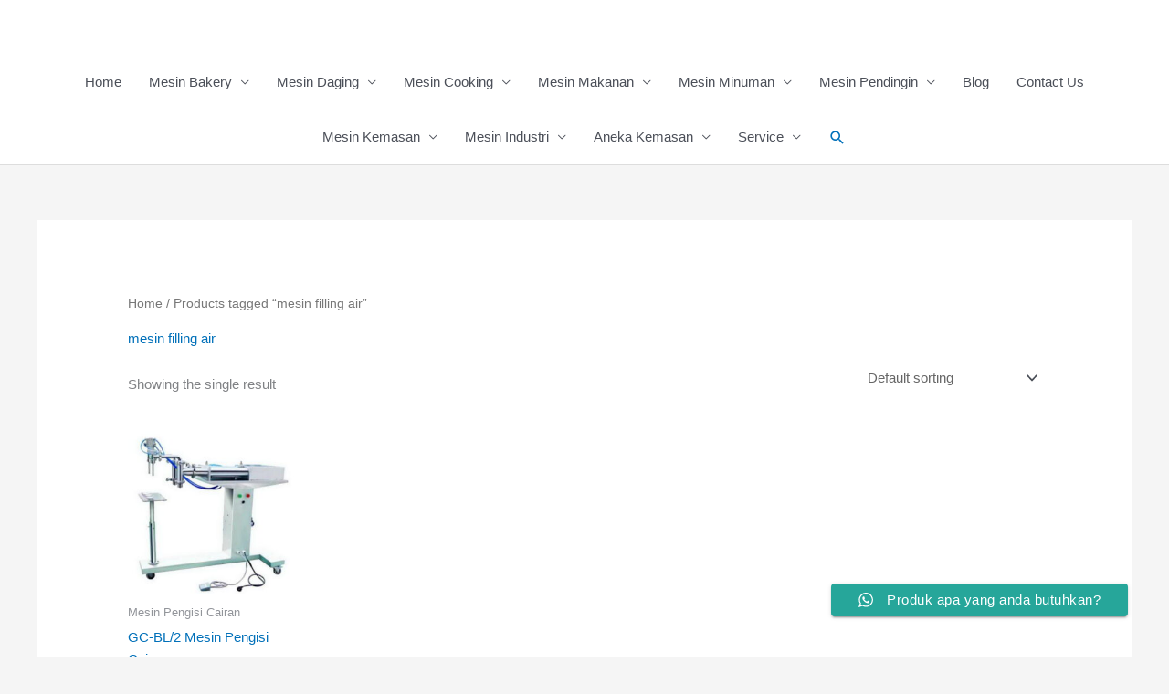

--- FILE ---
content_type: text/html; charset=UTF-8
request_url: https://papadedeshop.com/product-tag/mesin-filling-air/
body_size: 30690
content:
<!DOCTYPE html>
<html lang="en-US">
<head>
<meta charset="UTF-8">
<meta name="viewport" content="width=device-width, initial-scale=1">
	<link rel="profile" href="https://gmpg.org/xfn/11"> 
	<meta name='robots' content='index, follow, max-image-preview:large, max-snippet:-1, max-video-preview:-1' />

	<!-- This site is optimized with the Yoast SEO plugin v26.8 - https://yoast.com/product/yoast-seo-wordpress/ -->
	<title>Jual mesin filling air Terbaik - PAPADEDE SHOP</title>
	<meta name="description" content="Kami PAPADEDE SHOP Menyediakan Harga Murah Garansi dan Ketersediaan Sparepart. Diskon Setiap hari. Siap Kirim Keseluruh Indonesia Hubungi WA 0812-7090-0053" />
	<link rel="canonical" href="https://papadedeshop.comproduct-tag/mesin-filling-air/" />
	<meta property="og:locale" content="en_US" />
	<meta property="og:type" content="article" />
	<meta property="og:title" content="Jual mesin filling air Terbaik - PAPADEDE SHOP" />
	<meta property="og:description" content="Kami PAPADEDE SHOP Menyediakan Harga Murah Garansi dan Ketersediaan Sparepart. Diskon Setiap hari. Siap Kirim Keseluruh Indonesia Hubungi WA 0812-7090-0053" />
	<meta property="og:url" content="https://papadedeshop.comproduct-tag/mesin-filling-air/" />
	<meta property="og:site_name" content="PAPADEDE SHOP" />
	<meta name="twitter:card" content="summary_large_image" />
	<script type="application/ld+json" class="yoast-schema-graph">{"@context":"https://schema.org","@graph":[{"@type":"CollectionPage","@id":"https://papadedeshop.comproduct-tag/mesin-filling-air/","url":"https://papadedeshop.comproduct-tag/mesin-filling-air/","name":"Jual mesin filling air Terbaik - PAPADEDE SHOP","isPartOf":{"@id":"https://papadedeshop.com/#website"},"primaryImageOfPage":{"@id":"https://papadedeshop.comproduct-tag/mesin-filling-air/#primaryimage"},"image":{"@id":"https://papadedeshop.comproduct-tag/mesin-filling-air/#primaryimage"},"thumbnailUrl":"https://papadedeshop.com/wp-content/uploads/2019/08/GC-BL-2-Mesin-Filling-cairan.jpg","description":"Kami PAPADEDE SHOP Menyediakan Harga Murah Garansi dan Ketersediaan Sparepart. Diskon Setiap hari. Siap Kirim Keseluruh Indonesia Hubungi WA 0812-7090-0053","breadcrumb":{"@id":"https://papadedeshop.comproduct-tag/mesin-filling-air/#breadcrumb"},"inLanguage":"en-US"},{"@type":"ImageObject","inLanguage":"en-US","@id":"https://papadedeshop.comproduct-tag/mesin-filling-air/#primaryimage","url":"https://papadedeshop.com/wp-content/uploads/2019/08/GC-BL-2-Mesin-Filling-cairan.jpg","contentUrl":"https://papadedeshop.com/wp-content/uploads/2019/08/GC-BL-2-Mesin-Filling-cairan.jpg","width":800,"height":800},{"@type":"BreadcrumbList","@id":"https://papadedeshop.comproduct-tag/mesin-filling-air/#breadcrumb","itemListElement":[{"@type":"ListItem","position":1,"name":"Home","item":"https://papadedeshop.com/"},{"@type":"ListItem","position":2,"name":"mesin filling air"}]},{"@type":"WebSite","@id":"https://papadedeshop.com/#website","url":"https://papadedeshop.com/","name":"PAPADEDESHOP","description":"Mitra Bersama Membangun Bisnis Anda","publisher":{"@id":"https://papadedeshop.com/#organization"},"potentialAction":[{"@type":"SearchAction","target":{"@type":"EntryPoint","urlTemplate":"https://papadedeshop.com/?s={search_term_string}"},"query-input":{"@type":"PropertyValueSpecification","valueRequired":true,"valueName":"search_term_string"}}],"inLanguage":"en-US"},{"@type":"Organization","@id":"https://papadedeshop.com/#organization","name":"Papadedeshop","url":"https://papadedeshop.com/","logo":{"@type":"ImageObject","inLanguage":"en-US","@id":"https://papadedeshop.com/#/schema/logo/image/","url":"https://papadedeshop.com/wp-content/uploads/2023/03/cropped-logo-papadedeshop-thumb.png","contentUrl":"https://papadedeshop.com/wp-content/uploads/2023/03/cropped-logo-papadedeshop-thumb.png","width":512,"height":512,"caption":"Papadedeshop"},"image":{"@id":"https://papadedeshop.com/#/schema/logo/image/"},"sameAs":["https://www.facebook.com/papadedeshop"]}]}</script>
	<!-- / Yoast SEO plugin. -->


<link rel="alternate" type="application/rss+xml" title="PAPADEDE SHOP &raquo; Feed" href="https://papadedeshop.com/feed/" />
<link rel="alternate" type="application/rss+xml" title="PAPADEDE SHOP &raquo; mesin filling air Tag Feed" href="https://papadedeshop.com/product-tag/mesin-filling-air/feed/" />
<style id='wp-img-auto-sizes-contain-inline-css'>
img:is([sizes=auto i],[sizes^="auto," i]){contain-intrinsic-size:3000px 1500px}
/*# sourceURL=wp-img-auto-sizes-contain-inline-css */
</style>
<link rel='stylesheet' id='astra-theme-css-css' href='https://papadedeshop.com/wp-content/themes/astra/assets/css/minified/style.min.css?ver=4.11.15' media='all' />
<style id='astra-theme-css-inline-css'>
.ast-no-sidebar .entry-content .alignfull {margin-left: calc( -50vw + 50%);margin-right: calc( -50vw + 50%);max-width: 100vw;width: 100vw;}.ast-no-sidebar .entry-content .alignwide {margin-left: calc(-41vw + 50%);margin-right: calc(-41vw + 50%);max-width: unset;width: unset;}.ast-no-sidebar .entry-content .alignfull .alignfull,.ast-no-sidebar .entry-content .alignfull .alignwide,.ast-no-sidebar .entry-content .alignwide .alignfull,.ast-no-sidebar .entry-content .alignwide .alignwide,.ast-no-sidebar .entry-content .wp-block-column .alignfull,.ast-no-sidebar .entry-content .wp-block-column .alignwide{width: 100%;margin-left: auto;margin-right: auto;}.wp-block-gallery,.blocks-gallery-grid {margin: 0;}.wp-block-separator {max-width: 100px;}.wp-block-separator.is-style-wide,.wp-block-separator.is-style-dots {max-width: none;}.entry-content .has-2-columns .wp-block-column:first-child {padding-right: 10px;}.entry-content .has-2-columns .wp-block-column:last-child {padding-left: 10px;}@media (max-width: 782px) {.entry-content .wp-block-columns .wp-block-column {flex-basis: 100%;}.entry-content .has-2-columns .wp-block-column:first-child {padding-right: 0;}.entry-content .has-2-columns .wp-block-column:last-child {padding-left: 0;}}body .entry-content .wp-block-latest-posts {margin-left: 0;}body .entry-content .wp-block-latest-posts li {list-style: none;}.ast-no-sidebar .ast-container .entry-content .wp-block-latest-posts {margin-left: 0;}.ast-header-break-point .entry-content .alignwide {margin-left: auto;margin-right: auto;}.entry-content .blocks-gallery-item img {margin-bottom: auto;}.wp-block-pullquote {border-top: 4px solid #555d66;border-bottom: 4px solid #555d66;color: #40464d;}:root{--ast-post-nav-space:0;--ast-container-default-xlg-padding:6.67em;--ast-container-default-lg-padding:5.67em;--ast-container-default-slg-padding:4.34em;--ast-container-default-md-padding:3.34em;--ast-container-default-sm-padding:6.67em;--ast-container-default-xs-padding:2.4em;--ast-container-default-xxs-padding:1.4em;--ast-code-block-background:#EEEEEE;--ast-comment-inputs-background:#FAFAFA;--ast-normal-container-width:1200px;--ast-narrow-container-width:750px;--ast-blog-title-font-weight:normal;--ast-blog-meta-weight:inherit;--ast-global-color-primary:var(--ast-global-color-5);--ast-global-color-secondary:var(--ast-global-color-4);--ast-global-color-alternate-background:var(--ast-global-color-7);--ast-global-color-subtle-background:var(--ast-global-color-6);--ast-bg-style-guide:#F8FAFC;--ast-shadow-style-guide:0px 0px 4px 0 #00000057;--ast-global-dark-bg-style:#fff;--ast-global-dark-lfs:#fbfbfb;--ast-widget-bg-color:#fafafa;--ast-wc-container-head-bg-color:#fbfbfb;--ast-title-layout-bg:#eeeeee;--ast-search-border-color:#e7e7e7;--ast-lifter-hover-bg:#e6e6e6;--ast-gallery-block-color:#000;--srfm-color-input-label:var(--ast-global-color-2);}html{font-size:93.75%;}a,.page-title{color:var(--ast-global-color-0);}a:hover,a:focus{color:var(--ast-global-color-1);}body,button,input,select,textarea,.ast-button,.ast-custom-button{font-family:-apple-system,BlinkMacSystemFont,Segoe UI,Roboto,Oxygen-Sans,Ubuntu,Cantarell,Helvetica Neue,sans-serif;font-weight:inherit;font-size:15px;font-size:1rem;line-height:var(--ast-body-line-height,1.65em);}blockquote{color:var(--ast-global-color-3);}.ast-site-identity .site-title a{color:var(--ast-global-color-2);}.site-title{font-size:35px;font-size:2.3333333333333rem;display:none;}header .custom-logo-link img{max-width:0px;width:0px;}.astra-logo-svg{width:0px;}.site-header .site-description{font-size:15px;font-size:1rem;display:none;}.entry-title{font-size:26px;font-size:1.7333333333333rem;}.archive .ast-article-post .ast-article-inner,.blog .ast-article-post .ast-article-inner,.archive .ast-article-post .ast-article-inner:hover,.blog .ast-article-post .ast-article-inner:hover{overflow:hidden;}h1,.entry-content :where(h1){font-size:40px;font-size:2.6666666666667rem;line-height:1.4em;}h2,.entry-content :where(h2){font-size:32px;font-size:2.1333333333333rem;line-height:1.3em;}h3,.entry-content :where(h3){font-size:26px;font-size:1.7333333333333rem;line-height:1.3em;}h4,.entry-content :where(h4){font-size:24px;font-size:1.6rem;line-height:1.2em;}h5,.entry-content :where(h5){font-size:20px;font-size:1.3333333333333rem;line-height:1.2em;}h6,.entry-content :where(h6){font-size:16px;font-size:1.0666666666667rem;line-height:1.25em;}::selection{background-color:var(--ast-global-color-0);color:#ffffff;}body,h1,h2,h3,h4,h5,h6,.entry-title a,.entry-content :where(h1,h2,h3,h4,h5,h6){color:var(--ast-global-color-3);}.tagcloud a:hover,.tagcloud a:focus,.tagcloud a.current-item{color:#ffffff;border-color:var(--ast-global-color-0);background-color:var(--ast-global-color-0);}input:focus,input[type="text"]:focus,input[type="email"]:focus,input[type="url"]:focus,input[type="password"]:focus,input[type="reset"]:focus,input[type="search"]:focus,textarea:focus{border-color:var(--ast-global-color-0);}input[type="radio"]:checked,input[type=reset],input[type="checkbox"]:checked,input[type="checkbox"]:hover:checked,input[type="checkbox"]:focus:checked,input[type=range]::-webkit-slider-thumb{border-color:var(--ast-global-color-0);background-color:var(--ast-global-color-0);box-shadow:none;}.site-footer a:hover + .post-count,.site-footer a:focus + .post-count{background:var(--ast-global-color-0);border-color:var(--ast-global-color-0);}.single .nav-links .nav-previous,.single .nav-links .nav-next{color:var(--ast-global-color-0);}.entry-meta,.entry-meta *{line-height:1.45;color:var(--ast-global-color-0);}.entry-meta a:not(.ast-button):hover,.entry-meta a:not(.ast-button):hover *,.entry-meta a:not(.ast-button):focus,.entry-meta a:not(.ast-button):focus *,.page-links > .page-link,.page-links .page-link:hover,.post-navigation a:hover{color:var(--ast-global-color-1);}#cat option,.secondary .calendar_wrap thead a,.secondary .calendar_wrap thead a:visited{color:var(--ast-global-color-0);}.secondary .calendar_wrap #today,.ast-progress-val span{background:var(--ast-global-color-0);}.secondary a:hover + .post-count,.secondary a:focus + .post-count{background:var(--ast-global-color-0);border-color:var(--ast-global-color-0);}.calendar_wrap #today > a{color:#ffffff;}.page-links .page-link,.single .post-navigation a{color:var(--ast-global-color-0);}.ast-header-break-point .main-header-bar .ast-button-wrap .menu-toggle{border-radius:43px;}.ast-search-menu-icon .search-form button.search-submit{padding:0 4px;}.ast-search-menu-icon form.search-form{padding-right:0;}.ast-header-search .ast-search-menu-icon.ast-dropdown-active .search-form,.ast-header-search .ast-search-menu-icon.ast-dropdown-active .search-field:focus{transition:all 0.2s;}.search-form input.search-field:focus{outline:none;}.widget-title,.widget .wp-block-heading{font-size:21px;font-size:1.4rem;color:var(--ast-global-color-3);}.ast-search-menu-icon.slide-search a:focus-visible:focus-visible,.astra-search-icon:focus-visible,#close:focus-visible,a:focus-visible,.ast-menu-toggle:focus-visible,.site .skip-link:focus-visible,.wp-block-loginout input:focus-visible,.wp-block-search.wp-block-search__button-inside .wp-block-search__inside-wrapper,.ast-header-navigation-arrow:focus-visible,.woocommerce .wc-proceed-to-checkout > .checkout-button:focus-visible,.woocommerce .woocommerce-MyAccount-navigation ul li a:focus-visible,.ast-orders-table__row .ast-orders-table__cell:focus-visible,.woocommerce .woocommerce-order-details .order-again > .button:focus-visible,.woocommerce .woocommerce-message a.button.wc-forward:focus-visible,.woocommerce #minus_qty:focus-visible,.woocommerce #plus_qty:focus-visible,a#ast-apply-coupon:focus-visible,.woocommerce .woocommerce-info a:focus-visible,.woocommerce .astra-shop-summary-wrap a:focus-visible,.woocommerce a.wc-forward:focus-visible,#ast-apply-coupon:focus-visible,.woocommerce-js .woocommerce-mini-cart-item a.remove:focus-visible,#close:focus-visible,.button.search-submit:focus-visible,#search_submit:focus,.normal-search:focus-visible,.ast-header-account-wrap:focus-visible,.woocommerce .ast-on-card-button.ast-quick-view-trigger:focus,.astra-cart-drawer-close:focus,.ast-single-variation:focus,.ast-woocommerce-product-gallery__image:focus,.ast-button:focus,.woocommerce-product-gallery--with-images [data-controls="prev"]:focus-visible,.woocommerce-product-gallery--with-images [data-controls="next"]:focus-visible{outline-style:dotted;outline-color:inherit;outline-width:thin;}input:focus,input[type="text"]:focus,input[type="email"]:focus,input[type="url"]:focus,input[type="password"]:focus,input[type="reset"]:focus,input[type="search"]:focus,input[type="number"]:focus,textarea:focus,.wp-block-search__input:focus,[data-section="section-header-mobile-trigger"] .ast-button-wrap .ast-mobile-menu-trigger-minimal:focus,.ast-mobile-popup-drawer.active .menu-toggle-close:focus,.woocommerce-ordering select.orderby:focus,#ast-scroll-top:focus,#coupon_code:focus,.woocommerce-page #comment:focus,.woocommerce #reviews #respond input#submit:focus,.woocommerce a.add_to_cart_button:focus,.woocommerce .button.single_add_to_cart_button:focus,.woocommerce .woocommerce-cart-form button:focus,.woocommerce .woocommerce-cart-form__cart-item .quantity .qty:focus,.woocommerce .woocommerce-billing-fields .woocommerce-billing-fields__field-wrapper .woocommerce-input-wrapper > .input-text:focus,.woocommerce #order_comments:focus,.woocommerce #place_order:focus,.woocommerce .woocommerce-address-fields .woocommerce-address-fields__field-wrapper .woocommerce-input-wrapper > .input-text:focus,.woocommerce .woocommerce-MyAccount-content form button:focus,.woocommerce .woocommerce-MyAccount-content .woocommerce-EditAccountForm .woocommerce-form-row .woocommerce-Input.input-text:focus,.woocommerce .ast-woocommerce-container .woocommerce-pagination ul.page-numbers li a:focus,body #content .woocommerce form .form-row .select2-container--default .select2-selection--single:focus,#ast-coupon-code:focus,.woocommerce.woocommerce-js .quantity input[type=number]:focus,.woocommerce-js .woocommerce-mini-cart-item .quantity input[type=number]:focus,.woocommerce p#ast-coupon-trigger:focus{border-style:dotted;border-color:inherit;border-width:thin;}input{outline:none;}.woocommerce-js input[type=text]:focus,.woocommerce-js input[type=email]:focus,.woocommerce-js textarea:focus,input[type=number]:focus,.comments-area textarea#comment:focus,.comments-area textarea#comment:active,.comments-area .ast-comment-formwrap input[type="text"]:focus,.comments-area .ast-comment-formwrap input[type="text"]:active{outline-style:unset;outline-color:inherit;outline-width:thin;}.main-header-menu .menu-link,.ast-header-custom-item a{color:var(--ast-global-color-3);}.main-header-menu .menu-item:hover > .menu-link,.main-header-menu .menu-item:hover > .ast-menu-toggle,.main-header-menu .ast-masthead-custom-menu-items a:hover,.main-header-menu .menu-item.focus > .menu-link,.main-header-menu .menu-item.focus > .ast-menu-toggle,.main-header-menu .current-menu-item > .menu-link,.main-header-menu .current-menu-ancestor > .menu-link,.main-header-menu .current-menu-item > .ast-menu-toggle,.main-header-menu .current-menu-ancestor > .ast-menu-toggle{color:var(--ast-global-color-0);}.header-main-layout-3 .ast-main-header-bar-alignment{margin-right:auto;}.header-main-layout-2 .site-header-section-left .ast-site-identity{text-align:left;}.ast-logo-title-inline .site-logo-img{padding-right:1em;}.site-logo-img img{ transition:all 0.2s linear;}body .ast-oembed-container *{position:absolute;top:0;width:100%;height:100%;left:0;}body .wp-block-embed-pocket-casts .ast-oembed-container *{position:unset;}.ast-header-break-point .ast-mobile-menu-buttons-minimal.menu-toggle{background:transparent;color:var(--ast-global-color-0);}.ast-header-break-point .ast-mobile-menu-buttons-outline.menu-toggle{background:transparent;border:1px solid var(--ast-global-color-0);color:var(--ast-global-color-0);}.ast-header-break-point .ast-mobile-menu-buttons-fill.menu-toggle{background:var(--ast-global-color-0);}.ast-single-post-featured-section + article {margin-top: 2em;}.site-content .ast-single-post-featured-section img {width: 100%;overflow: hidden;object-fit: cover;}.site > .ast-single-related-posts-container {margin-top: 0;}@media (min-width: 769px) {.ast-desktop .ast-container--narrow {max-width: var(--ast-narrow-container-width);margin: 0 auto;}}.footer-adv .footer-adv-overlay{border-top-style:solid;border-top-color:#7a7a7a;}.wp-block-buttons.aligncenter{justify-content:center;}@media (max-width:782px){.entry-content .wp-block-columns .wp-block-column{margin-left:0px;}}.wp-block-image.aligncenter{margin-left:auto;margin-right:auto;}.wp-block-table.aligncenter{margin-left:auto;margin-right:auto;}.wp-block-buttons .wp-block-button.is-style-outline .wp-block-button__link.wp-element-button,.ast-outline-button,.wp-block-uagb-buttons-child .uagb-buttons-repeater.ast-outline-button{border-top-width:2px;border-right-width:2px;border-bottom-width:2px;border-left-width:2px;font-family:inherit;font-weight:inherit;line-height:1em;}.wp-block-button .wp-block-button__link.wp-element-button.is-style-outline:not(.has-background),.wp-block-button.is-style-outline>.wp-block-button__link.wp-element-button:not(.has-background),.ast-outline-button{background-color:transparent;}.entry-content[data-ast-blocks-layout] > figure{margin-bottom:1em;}.review-rating{display:flex;align-items:center;order:2;}@media (max-width:768px){.ast-left-sidebar #content > .ast-container{display:flex;flex-direction:column-reverse;width:100%;}.ast-separate-container .ast-article-post,.ast-separate-container .ast-article-single{padding:1.5em 2.14em;}.ast-author-box img.avatar{margin:20px 0 0 0;}}@media (min-width:769px){.ast-separate-container.ast-right-sidebar #primary,.ast-separate-container.ast-left-sidebar #primary{border:0;}.search-no-results.ast-separate-container #primary{margin-bottom:4em;}}.menu-toggle,button,.ast-button,.ast-custom-button,.button,input#submit,input[type="button"],input[type="submit"],input[type="reset"]{color:#ffffff;border-color:var(--ast-global-color-0);background-color:var(--ast-global-color-0);padding-top:10px;padding-right:40px;padding-bottom:10px;padding-left:40px;font-family:inherit;font-weight:inherit;}button:focus,.menu-toggle:hover,button:hover,.ast-button:hover,.ast-custom-button:hover .button:hover,.ast-custom-button:hover,input[type=reset]:hover,input[type=reset]:focus,input#submit:hover,input#submit:focus,input[type="button"]:hover,input[type="button"]:focus,input[type="submit"]:hover,input[type="submit"]:focus{color:#ffffff;background-color:var(--ast-global-color-1);border-color:var(--ast-global-color-1);}@media (max-width:768px){.ast-mobile-header-stack .main-header-bar .ast-search-menu-icon{display:inline-block;}.ast-header-break-point.ast-header-custom-item-outside .ast-mobile-header-stack .main-header-bar .ast-search-icon{margin:0;}.ast-comment-avatar-wrap img{max-width:2.5em;}.ast-comment-meta{padding:0 1.8888em 1.3333em;}.ast-separate-container .ast-comment-list li.depth-1{padding:1.5em 2.14em;}.ast-separate-container .comment-respond{padding:2em 2.14em;}}@media (min-width:544px){.ast-container{max-width:100%;}}@media (max-width:544px){.ast-separate-container .ast-article-post,.ast-separate-container .ast-article-single,.ast-separate-container .comments-title,.ast-separate-container .ast-archive-description{padding:1.5em 1em;}.ast-separate-container #content .ast-container{padding-left:0.54em;padding-right:0.54em;}.ast-separate-container .ast-comment-list .bypostauthor{padding:.5em;}.ast-search-menu-icon.ast-dropdown-active .search-field{width:170px;}.site-branding img,.site-header .site-logo-img .custom-logo-link img{max-width:100%;}} #ast-mobile-header .ast-site-header-cart-li a{pointer-events:none;}.ast-no-sidebar.ast-separate-container .entry-content .alignfull {margin-left: -6.67em;margin-right: -6.67em;width: auto;}@media (max-width: 1200px) {.ast-no-sidebar.ast-separate-container .entry-content .alignfull {margin-left: -2.4em;margin-right: -2.4em;}}@media (max-width: 768px) {.ast-no-sidebar.ast-separate-container .entry-content .alignfull {margin-left: -2.14em;margin-right: -2.14em;}}@media (max-width: 544px) {.ast-no-sidebar.ast-separate-container .entry-content .alignfull {margin-left: -1em;margin-right: -1em;}}.ast-no-sidebar.ast-separate-container .entry-content .alignwide {margin-left: -20px;margin-right: -20px;}.ast-no-sidebar.ast-separate-container .entry-content .wp-block-column .alignfull,.ast-no-sidebar.ast-separate-container .entry-content .wp-block-column .alignwide {margin-left: auto;margin-right: auto;width: 100%;}@media (max-width:768px){.site-title{display:none;}.site-header .site-description{display:none;}h1,.entry-content :where(h1){font-size:30px;}h2,.entry-content :where(h2){font-size:25px;}h3,.entry-content :where(h3){font-size:20px;}}@media (max-width:544px){.site-title{display:none;}.site-header .site-description{display:none;}h1,.entry-content :where(h1){font-size:30px;}h2,.entry-content :where(h2){font-size:25px;}h3,.entry-content :where(h3){font-size:20px;}}@media (max-width:768px){html{font-size:85.5%;}}@media (max-width:544px){html{font-size:85.5%;}}@media (min-width:769px){.ast-container{max-width:1240px;}}@font-face {font-family: "Astra";src: url(https://papadedeshop.com/wp-content/themes/astra/assets/fonts/astra.woff) format("woff"),url(https://papadedeshop.com/wp-content/themes/astra/assets/fonts/astra.ttf) format("truetype"),url(https://papadedeshop.com/wp-content/themes/astra/assets/fonts/astra.svg#astra) format("svg");font-weight: normal;font-style: normal;font-display: fallback;}@media (max-width:921px) {.main-header-bar .main-header-bar-navigation{display:none;}}@media (min-width:769px){.single-post .site-content > .ast-container{max-width:1569px;}}.ast-blog-layout-4-grid .ast-article-post{width:33.33%;margin-bottom:2em;border-bottom:0;background-color:transparent;}.ast-blog-layout-4-grid .ast-article-inner .wp-post-image{width:100%;}.ast-article-inner{padding:1.5em;}.ast-blog-layout-4-grid .ast-row{display:flex;flex-wrap:wrap;flex-flow:row wrap;align-items:stretch;}.ast-separate-container .ast-blog-layout-4-grid .ast-article-post{padding:0 1em 0;}.ast-separate-container.ast-desktop .ast-blog-layout-4-grid .ast-row{margin-left:-1em;margin-right:-1em;}.ast-blog-layout-4-grid .ast-article-inner{box-shadow:0px 6px 15px -2px rgba(16,24,40,0.05);}.ast-separate-container .ast-blog-layout-4-grid .ast-article-inner,.ast-plain-container .ast-blog-layout-4-grid .ast-article-inner{height:100%;}.ast-row .blog-layout-4 .post-content,.blog-layout-4 .post-thumb{padding-left:0;padding-right:0;}.ast-article-post.remove-featured-img-padding .blog-layout-4 .post-content .ast-blog-featured-section:first-child .post-thumb-img-content{margin-top:-1.5em;}.ast-article-post.remove-featured-img-padding .blog-layout-4 .post-content .ast-blog-featured-section .post-thumb-img-content{margin-left:-1.5em;margin-right:-1.5em;}@media (max-width:768px){.ast-blog-layout-4-grid .ast-article-post{width:100%;}}.ast-blog-layout-6-grid .ast-blog-featured-section:before { content: ""; }.ast-article-post .post-thumb-img-content{overflow:hidden;}.ast-article-post .post-thumb-img-content img{transform:scale(1);transition:transform .5s ease;}.ast-article-post:hover .post-thumb-img-content img{transform:scale(1.1);}.cat-links.badge a,.tags-links.badge a {padding: 4px 8px;border-radius: 3px;font-weight: 400;}.cat-links.underline a,.tags-links.underline a{text-decoration: underline;}.ast-desktop .main-header-menu.submenu-with-border .sub-menu,.ast-desktop .main-header-menu.submenu-with-border .astra-full-megamenu-wrapper{border-color:var(--ast-global-color-0);}.ast-desktop .main-header-menu.submenu-with-border .sub-menu{border-style:solid;}.ast-desktop .main-header-menu.submenu-with-border .sub-menu .sub-menu{top:-0px;}.ast-desktop .main-header-menu.submenu-with-border .sub-menu .menu-link,.ast-desktop .main-header-menu.submenu-with-border .children .menu-link{border-bottom-width:1px;border-style:solid;border-color:#eaeaea;}@media (min-width:769px){.main-header-menu .sub-menu .menu-item.ast-left-align-sub-menu:hover > .sub-menu,.main-header-menu .sub-menu .menu-item.ast-left-align-sub-menu.focus > .sub-menu{margin-left:-0px;}}.ast-small-footer{border-top-style:solid;border-top-width:1px;border-top-color:#7a7a7a;}.ast-small-footer-wrap{text-align:center;}.ast-header-break-point.ast-header-custom-item-inside .main-header-bar .main-header-bar-navigation .ast-search-icon {display: none;}.ast-header-break-point.ast-header-custom-item-inside .main-header-bar .ast-search-menu-icon .search-form {padding: 0;display: block;overflow: hidden;}.ast-header-break-point .ast-header-custom-item .widget:last-child {margin-bottom: 1em;}.ast-header-custom-item .widget {margin: 0.5em;display: inline-block;vertical-align: middle;}.ast-header-custom-item .widget p {margin-bottom: 0;}.ast-header-custom-item .widget li {width: auto;}.ast-header-custom-item-inside .button-custom-menu-item .menu-link {display: none;}.ast-header-custom-item-inside.ast-header-break-point .button-custom-menu-item .ast-custom-button-link {display: none;}.ast-header-custom-item-inside.ast-header-break-point .button-custom-menu-item .menu-link {display: block;}.ast-header-break-point.ast-header-custom-item-outside .main-header-bar .ast-search-icon {margin-right: 1em;}.ast-header-break-point.ast-header-custom-item-inside .main-header-bar .ast-search-menu-icon .search-field,.ast-header-break-point.ast-header-custom-item-inside .main-header-bar .ast-search-menu-icon.ast-inline-search .search-field {width: 100%;padding-right: 5.5em;}.ast-header-break-point.ast-header-custom-item-inside .main-header-bar .ast-search-menu-icon .search-submit {display: block;position: absolute;height: 100%;top: 0;right: 0;padding: 0 1em;border-radius: 0;}.ast-header-break-point .ast-header-custom-item .ast-masthead-custom-menu-items {padding-left: 20px;padding-right: 20px;margin-bottom: 1em;margin-top: 1em;}.ast-header-custom-item-inside.ast-header-break-point .button-custom-menu-item {padding-left: 0;padding-right: 0;margin-top: 0;margin-bottom: 0;}.astra-icon-down_arrow::after {content: "\e900";font-family: Astra;}.astra-icon-close::after {content: "\e5cd";font-family: Astra;}.astra-icon-drag_handle::after {content: "\e25d";font-family: Astra;}.astra-icon-format_align_justify::after {content: "\e235";font-family: Astra;}.astra-icon-menu::after {content: "\e5d2";font-family: Astra;}.astra-icon-reorder::after {content: "\e8fe";font-family: Astra;}.astra-icon-search::after {content: "\e8b6";font-family: Astra;}.astra-icon-zoom_in::after {content: "\e56b";font-family: Astra;}.astra-icon-check-circle::after {content: "\e901";font-family: Astra;}.astra-icon-shopping-cart::after {content: "\f07a";font-family: Astra;}.astra-icon-shopping-bag::after {content: "\f290";font-family: Astra;}.astra-icon-shopping-basket::after {content: "\f291";font-family: Astra;}.astra-icon-circle-o::after {content: "\e903";font-family: Astra;}.astra-icon-certificate::after {content: "\e902";font-family: Astra;}blockquote {padding: 1.2em;}:root .has-ast-global-color-0-color{color:var(--ast-global-color-0);}:root .has-ast-global-color-0-background-color{background-color:var(--ast-global-color-0);}:root .wp-block-button .has-ast-global-color-0-color{color:var(--ast-global-color-0);}:root .wp-block-button .has-ast-global-color-0-background-color{background-color:var(--ast-global-color-0);}:root .has-ast-global-color-1-color{color:var(--ast-global-color-1);}:root .has-ast-global-color-1-background-color{background-color:var(--ast-global-color-1);}:root .wp-block-button .has-ast-global-color-1-color{color:var(--ast-global-color-1);}:root .wp-block-button .has-ast-global-color-1-background-color{background-color:var(--ast-global-color-1);}:root .has-ast-global-color-2-color{color:var(--ast-global-color-2);}:root .has-ast-global-color-2-background-color{background-color:var(--ast-global-color-2);}:root .wp-block-button .has-ast-global-color-2-color{color:var(--ast-global-color-2);}:root .wp-block-button .has-ast-global-color-2-background-color{background-color:var(--ast-global-color-2);}:root .has-ast-global-color-3-color{color:var(--ast-global-color-3);}:root .has-ast-global-color-3-background-color{background-color:var(--ast-global-color-3);}:root .wp-block-button .has-ast-global-color-3-color{color:var(--ast-global-color-3);}:root .wp-block-button .has-ast-global-color-3-background-color{background-color:var(--ast-global-color-3);}:root .has-ast-global-color-4-color{color:var(--ast-global-color-4);}:root .has-ast-global-color-4-background-color{background-color:var(--ast-global-color-4);}:root .wp-block-button .has-ast-global-color-4-color{color:var(--ast-global-color-4);}:root .wp-block-button .has-ast-global-color-4-background-color{background-color:var(--ast-global-color-4);}:root .has-ast-global-color-5-color{color:var(--ast-global-color-5);}:root .has-ast-global-color-5-background-color{background-color:var(--ast-global-color-5);}:root .wp-block-button .has-ast-global-color-5-color{color:var(--ast-global-color-5);}:root .wp-block-button .has-ast-global-color-5-background-color{background-color:var(--ast-global-color-5);}:root .has-ast-global-color-6-color{color:var(--ast-global-color-6);}:root .has-ast-global-color-6-background-color{background-color:var(--ast-global-color-6);}:root .wp-block-button .has-ast-global-color-6-color{color:var(--ast-global-color-6);}:root .wp-block-button .has-ast-global-color-6-background-color{background-color:var(--ast-global-color-6);}:root .has-ast-global-color-7-color{color:var(--ast-global-color-7);}:root .has-ast-global-color-7-background-color{background-color:var(--ast-global-color-7);}:root .wp-block-button .has-ast-global-color-7-color{color:var(--ast-global-color-7);}:root .wp-block-button .has-ast-global-color-7-background-color{background-color:var(--ast-global-color-7);}:root .has-ast-global-color-8-color{color:var(--ast-global-color-8);}:root .has-ast-global-color-8-background-color{background-color:var(--ast-global-color-8);}:root .wp-block-button .has-ast-global-color-8-color{color:var(--ast-global-color-8);}:root .wp-block-button .has-ast-global-color-8-background-color{background-color:var(--ast-global-color-8);}:root{--ast-global-color-0:#0170B9;--ast-global-color-1:#3a3a3a;--ast-global-color-2:#3a3a3a;--ast-global-color-3:#4B4F58;--ast-global-color-4:#F5F5F5;--ast-global-color-5:#FFFFFF;--ast-global-color-6:#E5E5E5;--ast-global-color-7:#424242;--ast-global-color-8:#000000;}:root {--ast-border-color : #dddddd;}.ast-breadcrumbs .trail-browse,.ast-breadcrumbs .trail-items,.ast-breadcrumbs .trail-items li{display:inline-block;margin:0;padding:0;border:none;background:inherit;text-indent:0;text-decoration:none;}.ast-breadcrumbs .trail-browse{font-size:inherit;font-style:inherit;font-weight:inherit;color:inherit;}.ast-breadcrumbs .trail-items{list-style:none;}.trail-items li::after{padding:0 0.3em;content:"\00bb";}.trail-items li:last-of-type::after{display:none;}h1,h2,h3,h4,h5,h6,.entry-content :where(h1,h2,h3,h4,h5,h6){color:var(--ast-global-color-2);}.elementor-posts-container [CLASS*="ast-width-"]{width:100%;}.elementor-template-full-width .ast-container{display:block;}.elementor-screen-only,.screen-reader-text,.screen-reader-text span,.ui-helper-hidden-accessible{top:0 !important;}@media (max-width:544px){.elementor-element .elementor-wc-products .woocommerce[class*="columns-"] ul.products li.product{width:auto;margin:0;}.elementor-element .woocommerce .woocommerce-result-count{float:none;}}.ast-header-break-point .main-header-bar{border-bottom-width:1px;}@media (min-width:769px){.main-header-bar{border-bottom-width:1px;}}.main-header-menu .menu-item, #astra-footer-menu .menu-item, .main-header-bar .ast-masthead-custom-menu-items{-js-display:flex;display:flex;-webkit-box-pack:center;-webkit-justify-content:center;-moz-box-pack:center;-ms-flex-pack:center;justify-content:center;-webkit-box-orient:vertical;-webkit-box-direction:normal;-webkit-flex-direction:column;-moz-box-orient:vertical;-moz-box-direction:normal;-ms-flex-direction:column;flex-direction:column;}.main-header-menu > .menu-item > .menu-link, #astra-footer-menu > .menu-item > .menu-link{height:100%;-webkit-box-align:center;-webkit-align-items:center;-moz-box-align:center;-ms-flex-align:center;align-items:center;-js-display:flex;display:flex;}.ast-primary-menu-disabled .main-header-bar .ast-masthead-custom-menu-items{flex:unset;}.header-main-layout-1 .ast-flex.main-header-container, .header-main-layout-3 .ast-flex.main-header-container{-webkit-align-content:center;-ms-flex-line-pack:center;align-content:center;-webkit-box-align:center;-webkit-align-items:center;-moz-box-align:center;-ms-flex-align:center;align-items:center;}.main-header-menu .sub-menu .menu-item.menu-item-has-children > .menu-link:after{position:absolute;right:1em;top:50%;transform:translate(0,-50%) rotate(270deg);}.ast-header-break-point .main-header-bar .main-header-bar-navigation .page_item_has_children > .ast-menu-toggle::before, .ast-header-break-point .main-header-bar .main-header-bar-navigation .menu-item-has-children > .ast-menu-toggle::before, .ast-mobile-popup-drawer .main-header-bar-navigation .menu-item-has-children>.ast-menu-toggle::before, .ast-header-break-point .ast-mobile-header-wrap .main-header-bar-navigation .menu-item-has-children > .ast-menu-toggle::before{font-weight:bold;content:"\e900";font-family:Astra;text-decoration:inherit;display:inline-block;}.ast-header-break-point .main-navigation ul.sub-menu .menu-item .menu-link:before{content:"\e900";font-family:Astra;font-size:.65em;text-decoration:inherit;display:inline-block;transform:translate(0, -2px) rotateZ(270deg);margin-right:5px;}.widget_search .search-form:after{font-family:Astra;font-size:1.2em;font-weight:normal;content:"\e8b6";position:absolute;top:50%;right:15px;transform:translate(0, -50%);}.astra-search-icon::before{content:"\e8b6";font-family:Astra;font-style:normal;font-weight:normal;text-decoration:inherit;text-align:center;-webkit-font-smoothing:antialiased;-moz-osx-font-smoothing:grayscale;z-index:3;}.main-header-bar .main-header-bar-navigation .page_item_has_children > a:after, .main-header-bar .main-header-bar-navigation .menu-item-has-children > a:after, .menu-item-has-children .ast-header-navigation-arrow:after{content:"\e900";display:inline-block;font-family:Astra;font-size:.6rem;font-weight:bold;text-rendering:auto;-webkit-font-smoothing:antialiased;-moz-osx-font-smoothing:grayscale;margin-left:10px;line-height:normal;}.menu-item-has-children .sub-menu .ast-header-navigation-arrow:after{margin-left:0;}.ast-mobile-popup-drawer .main-header-bar-navigation .ast-submenu-expanded>.ast-menu-toggle::before{transform:rotateX(180deg);}.ast-header-break-point .main-header-bar-navigation .menu-item-has-children > .menu-link:after{display:none;}@media (min-width:769px){.ast-builder-menu .main-navigation > ul > li:last-child a{margin-right:0;}}.ast-separate-container .ast-article-inner{background-color:var(--ast-global-color-5);}@media (max-width:768px){.ast-separate-container .ast-article-inner{background-color:var(--ast-global-color-5);}}@media (max-width:544px){.ast-separate-container .ast-article-inner{background-color:var(--ast-global-color-5);}}.ast-separate-container .ast-article-single:not(.ast-related-post), .woocommerce.ast-separate-container .ast-woocommerce-container, .ast-separate-container .error-404, .ast-separate-container .no-results, .single.ast-separate-container  .ast-author-meta, .ast-separate-container .related-posts-title-wrapper, .ast-separate-container .comments-count-wrapper, .ast-box-layout.ast-plain-container .site-content, .ast-padded-layout.ast-plain-container .site-content, .ast-separate-container .ast-archive-description, .ast-separate-container .comments-area .comment-respond, .ast-separate-container .comments-area .ast-comment-list li, .ast-separate-container .comments-area .comments-title{background-color:var(--ast-global-color-5);}@media (max-width:768px){.ast-separate-container .ast-article-single:not(.ast-related-post), .woocommerce.ast-separate-container .ast-woocommerce-container, .ast-separate-container .error-404, .ast-separate-container .no-results, .single.ast-separate-container  .ast-author-meta, .ast-separate-container .related-posts-title-wrapper, .ast-separate-container .comments-count-wrapper, .ast-box-layout.ast-plain-container .site-content, .ast-padded-layout.ast-plain-container .site-content, .ast-separate-container .ast-archive-description{background-color:var(--ast-global-color-5);}}@media (max-width:544px){.ast-separate-container .ast-article-single:not(.ast-related-post), .woocommerce.ast-separate-container .ast-woocommerce-container, .ast-separate-container .error-404, .ast-separate-container .no-results, .single.ast-separate-container  .ast-author-meta, .ast-separate-container .related-posts-title-wrapper, .ast-separate-container .comments-count-wrapper, .ast-box-layout.ast-plain-container .site-content, .ast-padded-layout.ast-plain-container .site-content, .ast-separate-container .ast-archive-description{background-color:var(--ast-global-color-5);}}.ast-separate-container.ast-two-container #secondary .widget{background-color:var(--ast-global-color-5);}@media (max-width:768px){.ast-separate-container.ast-two-container #secondary .widget{background-color:var(--ast-global-color-5);}}@media (max-width:544px){.ast-separate-container.ast-two-container #secondary .widget{background-color:var(--ast-global-color-5);}}:root{--e-global-color-astglobalcolor0:#0170B9;--e-global-color-astglobalcolor1:#3a3a3a;--e-global-color-astglobalcolor2:#3a3a3a;--e-global-color-astglobalcolor3:#4B4F58;--e-global-color-astglobalcolor4:#F5F5F5;--e-global-color-astglobalcolor5:#FFFFFF;--e-global-color-astglobalcolor6:#E5E5E5;--e-global-color-astglobalcolor7:#424242;--e-global-color-astglobalcolor8:#000000;}
/*# sourceURL=astra-theme-css-inline-css */
</style>
<link rel='stylesheet' id='ht_ctc_main_css-css' href='https://papadedeshop.com/wp-content/plugins/click-to-chat-for-whatsapp/new/inc/assets/css/main.css?ver=4.36' media='all' />
<link rel='stylesheet' id='wp-block-library-css' href='https://papadedeshop.com/wp-includes/css/dist/block-library/style.min.css?ver=6.9' media='all' />
<style id='global-styles-inline-css'>
:root{--wp--preset--aspect-ratio--square: 1;--wp--preset--aspect-ratio--4-3: 4/3;--wp--preset--aspect-ratio--3-4: 3/4;--wp--preset--aspect-ratio--3-2: 3/2;--wp--preset--aspect-ratio--2-3: 2/3;--wp--preset--aspect-ratio--16-9: 16/9;--wp--preset--aspect-ratio--9-16: 9/16;--wp--preset--color--black: #000000;--wp--preset--color--cyan-bluish-gray: #abb8c3;--wp--preset--color--white: #ffffff;--wp--preset--color--pale-pink: #f78da7;--wp--preset--color--vivid-red: #cf2e2e;--wp--preset--color--luminous-vivid-orange: #ff6900;--wp--preset--color--luminous-vivid-amber: #fcb900;--wp--preset--color--light-green-cyan: #7bdcb5;--wp--preset--color--vivid-green-cyan: #00d084;--wp--preset--color--pale-cyan-blue: #8ed1fc;--wp--preset--color--vivid-cyan-blue: #0693e3;--wp--preset--color--vivid-purple: #9b51e0;--wp--preset--color--ast-global-color-0: var(--ast-global-color-0);--wp--preset--color--ast-global-color-1: var(--ast-global-color-1);--wp--preset--color--ast-global-color-2: var(--ast-global-color-2);--wp--preset--color--ast-global-color-3: var(--ast-global-color-3);--wp--preset--color--ast-global-color-4: var(--ast-global-color-4);--wp--preset--color--ast-global-color-5: var(--ast-global-color-5);--wp--preset--color--ast-global-color-6: var(--ast-global-color-6);--wp--preset--color--ast-global-color-7: var(--ast-global-color-7);--wp--preset--color--ast-global-color-8: var(--ast-global-color-8);--wp--preset--gradient--vivid-cyan-blue-to-vivid-purple: linear-gradient(135deg,rgb(6,147,227) 0%,rgb(155,81,224) 100%);--wp--preset--gradient--light-green-cyan-to-vivid-green-cyan: linear-gradient(135deg,rgb(122,220,180) 0%,rgb(0,208,130) 100%);--wp--preset--gradient--luminous-vivid-amber-to-luminous-vivid-orange: linear-gradient(135deg,rgb(252,185,0) 0%,rgb(255,105,0) 100%);--wp--preset--gradient--luminous-vivid-orange-to-vivid-red: linear-gradient(135deg,rgb(255,105,0) 0%,rgb(207,46,46) 100%);--wp--preset--gradient--very-light-gray-to-cyan-bluish-gray: linear-gradient(135deg,rgb(238,238,238) 0%,rgb(169,184,195) 100%);--wp--preset--gradient--cool-to-warm-spectrum: linear-gradient(135deg,rgb(74,234,220) 0%,rgb(151,120,209) 20%,rgb(207,42,186) 40%,rgb(238,44,130) 60%,rgb(251,105,98) 80%,rgb(254,248,76) 100%);--wp--preset--gradient--blush-light-purple: linear-gradient(135deg,rgb(255,206,236) 0%,rgb(152,150,240) 100%);--wp--preset--gradient--blush-bordeaux: linear-gradient(135deg,rgb(254,205,165) 0%,rgb(254,45,45) 50%,rgb(107,0,62) 100%);--wp--preset--gradient--luminous-dusk: linear-gradient(135deg,rgb(255,203,112) 0%,rgb(199,81,192) 50%,rgb(65,88,208) 100%);--wp--preset--gradient--pale-ocean: linear-gradient(135deg,rgb(255,245,203) 0%,rgb(182,227,212) 50%,rgb(51,167,181) 100%);--wp--preset--gradient--electric-grass: linear-gradient(135deg,rgb(202,248,128) 0%,rgb(113,206,126) 100%);--wp--preset--gradient--midnight: linear-gradient(135deg,rgb(2,3,129) 0%,rgb(40,116,252) 100%);--wp--preset--font-size--small: 13px;--wp--preset--font-size--medium: 20px;--wp--preset--font-size--large: 36px;--wp--preset--font-size--x-large: 42px;--wp--preset--spacing--20: 0.44rem;--wp--preset--spacing--30: 0.67rem;--wp--preset--spacing--40: 1rem;--wp--preset--spacing--50: 1.5rem;--wp--preset--spacing--60: 2.25rem;--wp--preset--spacing--70: 3.38rem;--wp--preset--spacing--80: 5.06rem;--wp--preset--shadow--natural: 6px 6px 9px rgba(0, 0, 0, 0.2);--wp--preset--shadow--deep: 12px 12px 50px rgba(0, 0, 0, 0.4);--wp--preset--shadow--sharp: 6px 6px 0px rgba(0, 0, 0, 0.2);--wp--preset--shadow--outlined: 6px 6px 0px -3px rgb(255, 255, 255), 6px 6px rgb(0, 0, 0);--wp--preset--shadow--crisp: 6px 6px 0px rgb(0, 0, 0);}:root { --wp--style--global--content-size: var(--wp--custom--ast-content-width-size);--wp--style--global--wide-size: var(--wp--custom--ast-wide-width-size); }:where(body) { margin: 0; }.wp-site-blocks > .alignleft { float: left; margin-right: 2em; }.wp-site-blocks > .alignright { float: right; margin-left: 2em; }.wp-site-blocks > .aligncenter { justify-content: center; margin-left: auto; margin-right: auto; }:where(.wp-site-blocks) > * { margin-block-start: 24px; margin-block-end: 0; }:where(.wp-site-blocks) > :first-child { margin-block-start: 0; }:where(.wp-site-blocks) > :last-child { margin-block-end: 0; }:root { --wp--style--block-gap: 24px; }:root :where(.is-layout-flow) > :first-child{margin-block-start: 0;}:root :where(.is-layout-flow) > :last-child{margin-block-end: 0;}:root :where(.is-layout-flow) > *{margin-block-start: 24px;margin-block-end: 0;}:root :where(.is-layout-constrained) > :first-child{margin-block-start: 0;}:root :where(.is-layout-constrained) > :last-child{margin-block-end: 0;}:root :where(.is-layout-constrained) > *{margin-block-start: 24px;margin-block-end: 0;}:root :where(.is-layout-flex){gap: 24px;}:root :where(.is-layout-grid){gap: 24px;}.is-layout-flow > .alignleft{float: left;margin-inline-start: 0;margin-inline-end: 2em;}.is-layout-flow > .alignright{float: right;margin-inline-start: 2em;margin-inline-end: 0;}.is-layout-flow > .aligncenter{margin-left: auto !important;margin-right: auto !important;}.is-layout-constrained > .alignleft{float: left;margin-inline-start: 0;margin-inline-end: 2em;}.is-layout-constrained > .alignright{float: right;margin-inline-start: 2em;margin-inline-end: 0;}.is-layout-constrained > .aligncenter{margin-left: auto !important;margin-right: auto !important;}.is-layout-constrained > :where(:not(.alignleft):not(.alignright):not(.alignfull)){max-width: var(--wp--style--global--content-size);margin-left: auto !important;margin-right: auto !important;}.is-layout-constrained > .alignwide{max-width: var(--wp--style--global--wide-size);}body .is-layout-flex{display: flex;}.is-layout-flex{flex-wrap: wrap;align-items: center;}.is-layout-flex > :is(*, div){margin: 0;}body .is-layout-grid{display: grid;}.is-layout-grid > :is(*, div){margin: 0;}body{padding-top: 0px;padding-right: 0px;padding-bottom: 0px;padding-left: 0px;}a:where(:not(.wp-element-button)){text-decoration: none;}:root :where(.wp-element-button, .wp-block-button__link){background-color: #32373c;border-width: 0;color: #fff;font-family: inherit;font-size: inherit;font-style: inherit;font-weight: inherit;letter-spacing: inherit;line-height: inherit;padding-top: calc(0.667em + 2px);padding-right: calc(1.333em + 2px);padding-bottom: calc(0.667em + 2px);padding-left: calc(1.333em + 2px);text-decoration: none;text-transform: inherit;}.has-black-color{color: var(--wp--preset--color--black) !important;}.has-cyan-bluish-gray-color{color: var(--wp--preset--color--cyan-bluish-gray) !important;}.has-white-color{color: var(--wp--preset--color--white) !important;}.has-pale-pink-color{color: var(--wp--preset--color--pale-pink) !important;}.has-vivid-red-color{color: var(--wp--preset--color--vivid-red) !important;}.has-luminous-vivid-orange-color{color: var(--wp--preset--color--luminous-vivid-orange) !important;}.has-luminous-vivid-amber-color{color: var(--wp--preset--color--luminous-vivid-amber) !important;}.has-light-green-cyan-color{color: var(--wp--preset--color--light-green-cyan) !important;}.has-vivid-green-cyan-color{color: var(--wp--preset--color--vivid-green-cyan) !important;}.has-pale-cyan-blue-color{color: var(--wp--preset--color--pale-cyan-blue) !important;}.has-vivid-cyan-blue-color{color: var(--wp--preset--color--vivid-cyan-blue) !important;}.has-vivid-purple-color{color: var(--wp--preset--color--vivid-purple) !important;}.has-ast-global-color-0-color{color: var(--wp--preset--color--ast-global-color-0) !important;}.has-ast-global-color-1-color{color: var(--wp--preset--color--ast-global-color-1) !important;}.has-ast-global-color-2-color{color: var(--wp--preset--color--ast-global-color-2) !important;}.has-ast-global-color-3-color{color: var(--wp--preset--color--ast-global-color-3) !important;}.has-ast-global-color-4-color{color: var(--wp--preset--color--ast-global-color-4) !important;}.has-ast-global-color-5-color{color: var(--wp--preset--color--ast-global-color-5) !important;}.has-ast-global-color-6-color{color: var(--wp--preset--color--ast-global-color-6) !important;}.has-ast-global-color-7-color{color: var(--wp--preset--color--ast-global-color-7) !important;}.has-ast-global-color-8-color{color: var(--wp--preset--color--ast-global-color-8) !important;}.has-black-background-color{background-color: var(--wp--preset--color--black) !important;}.has-cyan-bluish-gray-background-color{background-color: var(--wp--preset--color--cyan-bluish-gray) !important;}.has-white-background-color{background-color: var(--wp--preset--color--white) !important;}.has-pale-pink-background-color{background-color: var(--wp--preset--color--pale-pink) !important;}.has-vivid-red-background-color{background-color: var(--wp--preset--color--vivid-red) !important;}.has-luminous-vivid-orange-background-color{background-color: var(--wp--preset--color--luminous-vivid-orange) !important;}.has-luminous-vivid-amber-background-color{background-color: var(--wp--preset--color--luminous-vivid-amber) !important;}.has-light-green-cyan-background-color{background-color: var(--wp--preset--color--light-green-cyan) !important;}.has-vivid-green-cyan-background-color{background-color: var(--wp--preset--color--vivid-green-cyan) !important;}.has-pale-cyan-blue-background-color{background-color: var(--wp--preset--color--pale-cyan-blue) !important;}.has-vivid-cyan-blue-background-color{background-color: var(--wp--preset--color--vivid-cyan-blue) !important;}.has-vivid-purple-background-color{background-color: var(--wp--preset--color--vivid-purple) !important;}.has-ast-global-color-0-background-color{background-color: var(--wp--preset--color--ast-global-color-0) !important;}.has-ast-global-color-1-background-color{background-color: var(--wp--preset--color--ast-global-color-1) !important;}.has-ast-global-color-2-background-color{background-color: var(--wp--preset--color--ast-global-color-2) !important;}.has-ast-global-color-3-background-color{background-color: var(--wp--preset--color--ast-global-color-3) !important;}.has-ast-global-color-4-background-color{background-color: var(--wp--preset--color--ast-global-color-4) !important;}.has-ast-global-color-5-background-color{background-color: var(--wp--preset--color--ast-global-color-5) !important;}.has-ast-global-color-6-background-color{background-color: var(--wp--preset--color--ast-global-color-6) !important;}.has-ast-global-color-7-background-color{background-color: var(--wp--preset--color--ast-global-color-7) !important;}.has-ast-global-color-8-background-color{background-color: var(--wp--preset--color--ast-global-color-8) !important;}.has-black-border-color{border-color: var(--wp--preset--color--black) !important;}.has-cyan-bluish-gray-border-color{border-color: var(--wp--preset--color--cyan-bluish-gray) !important;}.has-white-border-color{border-color: var(--wp--preset--color--white) !important;}.has-pale-pink-border-color{border-color: var(--wp--preset--color--pale-pink) !important;}.has-vivid-red-border-color{border-color: var(--wp--preset--color--vivid-red) !important;}.has-luminous-vivid-orange-border-color{border-color: var(--wp--preset--color--luminous-vivid-orange) !important;}.has-luminous-vivid-amber-border-color{border-color: var(--wp--preset--color--luminous-vivid-amber) !important;}.has-light-green-cyan-border-color{border-color: var(--wp--preset--color--light-green-cyan) !important;}.has-vivid-green-cyan-border-color{border-color: var(--wp--preset--color--vivid-green-cyan) !important;}.has-pale-cyan-blue-border-color{border-color: var(--wp--preset--color--pale-cyan-blue) !important;}.has-vivid-cyan-blue-border-color{border-color: var(--wp--preset--color--vivid-cyan-blue) !important;}.has-vivid-purple-border-color{border-color: var(--wp--preset--color--vivid-purple) !important;}.has-ast-global-color-0-border-color{border-color: var(--wp--preset--color--ast-global-color-0) !important;}.has-ast-global-color-1-border-color{border-color: var(--wp--preset--color--ast-global-color-1) !important;}.has-ast-global-color-2-border-color{border-color: var(--wp--preset--color--ast-global-color-2) !important;}.has-ast-global-color-3-border-color{border-color: var(--wp--preset--color--ast-global-color-3) !important;}.has-ast-global-color-4-border-color{border-color: var(--wp--preset--color--ast-global-color-4) !important;}.has-ast-global-color-5-border-color{border-color: var(--wp--preset--color--ast-global-color-5) !important;}.has-ast-global-color-6-border-color{border-color: var(--wp--preset--color--ast-global-color-6) !important;}.has-ast-global-color-7-border-color{border-color: var(--wp--preset--color--ast-global-color-7) !important;}.has-ast-global-color-8-border-color{border-color: var(--wp--preset--color--ast-global-color-8) !important;}.has-vivid-cyan-blue-to-vivid-purple-gradient-background{background: var(--wp--preset--gradient--vivid-cyan-blue-to-vivid-purple) !important;}.has-light-green-cyan-to-vivid-green-cyan-gradient-background{background: var(--wp--preset--gradient--light-green-cyan-to-vivid-green-cyan) !important;}.has-luminous-vivid-amber-to-luminous-vivid-orange-gradient-background{background: var(--wp--preset--gradient--luminous-vivid-amber-to-luminous-vivid-orange) !important;}.has-luminous-vivid-orange-to-vivid-red-gradient-background{background: var(--wp--preset--gradient--luminous-vivid-orange-to-vivid-red) !important;}.has-very-light-gray-to-cyan-bluish-gray-gradient-background{background: var(--wp--preset--gradient--very-light-gray-to-cyan-bluish-gray) !important;}.has-cool-to-warm-spectrum-gradient-background{background: var(--wp--preset--gradient--cool-to-warm-spectrum) !important;}.has-blush-light-purple-gradient-background{background: var(--wp--preset--gradient--blush-light-purple) !important;}.has-blush-bordeaux-gradient-background{background: var(--wp--preset--gradient--blush-bordeaux) !important;}.has-luminous-dusk-gradient-background{background: var(--wp--preset--gradient--luminous-dusk) !important;}.has-pale-ocean-gradient-background{background: var(--wp--preset--gradient--pale-ocean) !important;}.has-electric-grass-gradient-background{background: var(--wp--preset--gradient--electric-grass) !important;}.has-midnight-gradient-background{background: var(--wp--preset--gradient--midnight) !important;}.has-small-font-size{font-size: var(--wp--preset--font-size--small) !important;}.has-medium-font-size{font-size: var(--wp--preset--font-size--medium) !important;}.has-large-font-size{font-size: var(--wp--preset--font-size--large) !important;}.has-x-large-font-size{font-size: var(--wp--preset--font-size--x-large) !important;}
:root :where(.wp-block-pullquote){font-size: 1.5em;line-height: 1.6;}
/*# sourceURL=global-styles-inline-css */
</style>
<link rel='stylesheet' id='woof-css' href='https://papadedeshop.com/wp-content/plugins/woocommerce-products-filter/css/front.css?ver=1.3.7.4' media='all' />
<style id='woof-inline-css'>

.woof_products_top_panel li span, .woof_products_top_panel2 li span{background: url(https://papadedeshop.com/wp-content/plugins/woocommerce-products-filter/img/delete.png);background-size: 14px 14px;background-repeat: no-repeat;background-position: right;}
.woof_edit_view{
                    display: none;
                }
/*# sourceURL=woof-inline-css */
</style>
<link rel='stylesheet' id='chosen-drop-down-css' href='https://papadedeshop.com/wp-content/plugins/woocommerce-products-filter/js/chosen/chosen.min.css?ver=1.3.7.4' media='all' />
<link rel='stylesheet' id='icheck-jquery-color-flat-css' href='https://papadedeshop.com/wp-content/plugins/woocommerce-products-filter/js/icheck/skins/flat/_all.css?ver=1.3.7.4' media='all' />
<link rel='stylesheet' id='icheck-jquery-color-square-css' href='https://papadedeshop.com/wp-content/plugins/woocommerce-products-filter/js/icheck/skins/square/_all.css?ver=1.3.7.4' media='all' />
<link rel='stylesheet' id='icheck-jquery-color-minimal-css' href='https://papadedeshop.com/wp-content/plugins/woocommerce-products-filter/js/icheck/skins/minimal/_all.css?ver=1.3.7.4' media='all' />
<link rel='stylesheet' id='woof_by_author_html_items-css' href='https://papadedeshop.com/wp-content/plugins/woocommerce-products-filter/ext/by_author/css/by_author.css?ver=1.3.7.4' media='all' />
<link rel='stylesheet' id='woof_by_instock_html_items-css' href='https://papadedeshop.com/wp-content/plugins/woocommerce-products-filter/ext/by_instock/css/by_instock.css?ver=1.3.7.4' media='all' />
<link rel='stylesheet' id='woof_by_onsales_html_items-css' href='https://papadedeshop.com/wp-content/plugins/woocommerce-products-filter/ext/by_onsales/css/by_onsales.css?ver=1.3.7.4' media='all' />
<link rel='stylesheet' id='woof_by_text_html_items-css' href='https://papadedeshop.com/wp-content/plugins/woocommerce-products-filter/ext/by_text/assets/css/front.css?ver=1.3.7.4' media='all' />
<link rel='stylesheet' id='woof_label_html_items-css' href='https://papadedeshop.com/wp-content/plugins/woocommerce-products-filter/ext/label/css/html_types/label.css?ver=1.3.7.4' media='all' />
<link rel='stylesheet' id='woof_select_radio_check_html_items-css' href='https://papadedeshop.com/wp-content/plugins/woocommerce-products-filter/ext/select_radio_check/css/html_types/select_radio_check.css?ver=1.3.7.4' media='all' />
<link rel='stylesheet' id='woof_sd_html_items_checkbox-css' href='https://papadedeshop.com/wp-content/plugins/woocommerce-products-filter/ext/smart_designer/css/elements/checkbox.css?ver=1.3.7.4' media='all' />
<link rel='stylesheet' id='woof_sd_html_items_radio-css' href='https://papadedeshop.com/wp-content/plugins/woocommerce-products-filter/ext/smart_designer/css/elements/radio.css?ver=1.3.7.4' media='all' />
<link rel='stylesheet' id='woof_sd_html_items_switcher-css' href='https://papadedeshop.com/wp-content/plugins/woocommerce-products-filter/ext/smart_designer/css/elements/switcher.css?ver=1.3.7.4' media='all' />
<link rel='stylesheet' id='woof_sd_html_items_color-css' href='https://papadedeshop.com/wp-content/plugins/woocommerce-products-filter/ext/smart_designer/css/elements/color.css?ver=1.3.7.4' media='all' />
<link rel='stylesheet' id='woof_sd_html_items_tooltip-css' href='https://papadedeshop.com/wp-content/plugins/woocommerce-products-filter/ext/smart_designer/css/tooltip.css?ver=1.3.7.4' media='all' />
<link rel='stylesheet' id='woof_sd_html_items_front-css' href='https://papadedeshop.com/wp-content/plugins/woocommerce-products-filter/ext/smart_designer/css/front.css?ver=1.3.7.4' media='all' />
<link rel='stylesheet' id='woof-switcher23-css' href='https://papadedeshop.com/wp-content/plugins/woocommerce-products-filter/css/switcher.css?ver=1.3.7.4' media='all' />
<link rel='stylesheet' id='woocommerce-layout-css' href='https://papadedeshop.com/wp-content/themes/astra/assets/css/minified/compatibility/woocommerce/woocommerce-layout.min.css?ver=4.11.15' media='all' />
<link rel='stylesheet' id='woocommerce-smallscreen-css' href='https://papadedeshop.com/wp-content/themes/astra/assets/css/minified/compatibility/woocommerce/woocommerce-smallscreen.min.css?ver=4.11.15' media='only screen and (max-width: 768px)' />
<link rel='stylesheet' id='woocommerce-general-css' href='https://papadedeshop.com/wp-content/themes/astra/assets/css/minified/compatibility/woocommerce/woocommerce.min.css?ver=4.11.15' media='all' />
<style id='woocommerce-general-inline-css'>

					.woocommerce .woocommerce-result-count, .woocommerce-page .woocommerce-result-count {
						float: left;
					}

					.woocommerce .woocommerce-ordering {
						float: right;
						margin-bottom: 2.5em;
					}
				
					.woocommerce-js a.button, .woocommerce button.button, .woocommerce input.button, .woocommerce #respond input#submit {
						font-size: 100%;
						line-height: 1;
						text-decoration: none;
						overflow: visible;
						padding: 0.5em 0.75em;
						font-weight: 700;
						border-radius: 3px;
						color: $secondarytext;
						background-color: $secondary;
						border: 0;
					}
					.woocommerce-js a.button:hover, .woocommerce button.button:hover, .woocommerce input.button:hover, .woocommerce #respond input#submit:hover {
						background-color: #dad8da;
						background-image: none;
						color: #515151;
					}
				#customer_details h3:not(.elementor-widget-woocommerce-checkout-page h3){font-size:1.2rem;padding:20px 0 14px;margin:0 0 20px;border-bottom:1px solid var(--ast-border-color);font-weight:700;}form #order_review_heading:not(.elementor-widget-woocommerce-checkout-page #order_review_heading){border-width:2px 2px 0 2px;border-style:solid;font-size:1.2rem;margin:0;padding:1.5em 1.5em 1em;border-color:var(--ast-border-color);font-weight:700;}.woocommerce-Address h3, .cart-collaterals h2{font-size:1.2rem;padding:.7em 1em;}.woocommerce-cart .cart-collaterals .cart_totals>h2{font-weight:700;}form #order_review:not(.elementor-widget-woocommerce-checkout-page #order_review){padding:0 2em;border-width:0 2px 2px;border-style:solid;border-color:var(--ast-border-color);}ul#shipping_method li:not(.elementor-widget-woocommerce-cart #shipping_method li){margin:0;padding:0.25em 0 0.25em 22px;text-indent:-22px;list-style:none outside;}.woocommerce span.onsale, .wc-block-grid__product .wc-block-grid__product-onsale{background-color:var(--ast-global-color-0);color:#ffffff;}.woocommerce-message, .woocommerce-info{border-top-color:var(--ast-global-color-0);}.woocommerce-message::before,.woocommerce-info::before{color:var(--ast-global-color-0);}.woocommerce ul.products li.product .price, .woocommerce div.product p.price, .woocommerce div.product span.price, .widget_layered_nav_filters ul li.chosen a, .woocommerce-page ul.products li.product .ast-woo-product-category, .wc-layered-nav-rating a{color:var(--ast-global-color-3);}.woocommerce nav.woocommerce-pagination ul,.woocommerce nav.woocommerce-pagination ul li{border-color:var(--ast-global-color-0);}.woocommerce nav.woocommerce-pagination ul li a:focus, .woocommerce nav.woocommerce-pagination ul li a:hover, .woocommerce nav.woocommerce-pagination ul li span.current{background:var(--ast-global-color-0);color:#ffffff;}.woocommerce-MyAccount-navigation-link.is-active a{color:var(--ast-global-color-1);}.woocommerce .widget_price_filter .ui-slider .ui-slider-range, .woocommerce .widget_price_filter .ui-slider .ui-slider-handle{background-color:var(--ast-global-color-0);}.woocommerce .star-rating, .woocommerce .comment-form-rating .stars a, .woocommerce .star-rating::before{color:var(--ast-global-color-3);}.woocommerce div.product .woocommerce-tabs ul.tabs li.active:before,  .woocommerce div.ast-product-tabs-layout-vertical .woocommerce-tabs ul.tabs li:hover::before{background:var(--ast-global-color-0);}.ast-site-header-cart a{color:var(--ast-global-color-3);}.ast-site-header-cart a:focus, .ast-site-header-cart a:hover, .ast-site-header-cart .current-menu-item a{color:var(--ast-global-color-0);}.ast-cart-menu-wrap .count, .ast-cart-menu-wrap .count:after{border-color:var(--ast-global-color-0);color:var(--ast-global-color-0);}.ast-cart-menu-wrap:hover .count{color:#ffffff;background-color:var(--ast-global-color-0);}.ast-site-header-cart .widget_shopping_cart .total .woocommerce-Price-amount{color:var(--ast-global-color-0);}.woocommerce a.remove:hover, .ast-woocommerce-cart-menu .main-header-menu .woocommerce-custom-menu-item .menu-item:hover > .menu-link.remove:hover{color:var(--ast-global-color-0);border-color:var(--ast-global-color-0);background-color:#ffffff;}.ast-site-header-cart .widget_shopping_cart .buttons .button.checkout, .woocommerce .widget_shopping_cart .woocommerce-mini-cart__buttons .checkout.wc-forward{color:#ffffff;border-color:var(--ast-global-color-1);background-color:var(--ast-global-color-1);}.site-header .ast-site-header-cart-data .button.wc-forward, .site-header .ast-site-header-cart-data .button.wc-forward:hover{color:#ffffff;}.below-header-user-select .ast-site-header-cart .widget, .ast-above-header-section .ast-site-header-cart .widget a, .below-header-user-select .ast-site-header-cart .widget_shopping_cart a{color:var(--ast-global-color-3);}.below-header-user-select .ast-site-header-cart .widget_shopping_cart a:hover, .ast-above-header-section .ast-site-header-cart .widget_shopping_cart a:hover, .below-header-user-select .ast-site-header-cart .widget_shopping_cart a.remove:hover, .ast-above-header-section .ast-site-header-cart .widget_shopping_cart a.remove:hover{color:var(--ast-global-color-0);}.woocommerce .woocommerce-cart-form button[name="update_cart"]:disabled{color:#ffffff;}.woocommerce #content table.cart .button[name="apply_coupon"], .woocommerce-page #content table.cart .button[name="apply_coupon"]{padding:10px 40px;}.woocommerce table.cart td.actions .button, .woocommerce #content table.cart td.actions .button, .woocommerce-page table.cart td.actions .button, .woocommerce-page #content table.cart td.actions .button{line-height:1;border-width:1px;border-style:solid;}.woocommerce ul.products li.product .button, .woocommerce-page ul.products li.product .button{line-height:1.3;}.woocommerce-js a.button, .woocommerce button.button, .woocommerce .woocommerce-message a.button, .woocommerce #respond input#submit.alt, .woocommerce-js a.button.alt, .woocommerce button.button.alt, .woocommerce input.button.alt, .woocommerce input.button,.woocommerce input.button:disabled, .woocommerce input.button:disabled[disabled], .woocommerce input.button:disabled:hover, .woocommerce input.button:disabled[disabled]:hover, .woocommerce #respond input#submit, .woocommerce button.button.alt.disabled, .wc-block-grid__products .wc-block-grid__product .wp-block-button__link, .wc-block-grid__product-onsale{color:#ffffff;border-color:var(--ast-global-color-0);background-color:var(--ast-global-color-0);}.woocommerce-js a.button:hover, .woocommerce button.button:hover, .woocommerce .woocommerce-message a.button:hover,.woocommerce #respond input#submit:hover,.woocommerce #respond input#submit.alt:hover, .woocommerce-js a.button.alt:hover, .woocommerce button.button.alt:hover, .woocommerce input.button.alt:hover, .woocommerce input.button:hover, .woocommerce button.button.alt.disabled:hover, .wc-block-grid__products .wc-block-grid__product .wp-block-button__link:hover{color:#ffffff;border-color:var(--ast-global-color-1);background-color:var(--ast-global-color-1);}.woocommerce-js a.button, .woocommerce button.button, .woocommerce .woocommerce-message a.button, .woocommerce #respond input#submit.alt, .woocommerce-js a.button.alt, .woocommerce button.button.alt, .woocommerce input.button.alt, .woocommerce input.button,.woocommerce-cart table.cart td.actions .button, .woocommerce form.checkout_coupon .button, .woocommerce #respond input#submit, .wc-block-grid__products .wc-block-grid__product .wp-block-button__link{padding-top:10px;padding-right:40px;padding-bottom:10px;padding-left:40px;}.woocommerce ul.products li.product a, .woocommerce-js a.button:hover, .woocommerce button.button:hover, .woocommerce input.button:hover, .woocommerce #respond input#submit:hover{text-decoration:none;}.woocommerce .up-sells h2, .woocommerce .related.products h2, .woocommerce .woocommerce-tabs h2{font-size:1.5rem;}.woocommerce h2, .woocommerce-account h2{font-size:1.625rem;}.woocommerce ul.product-categories > li ul li:before{content:"\e900";padding:0 5px 0 5px;display:inline-block;font-family:Astra;transform:rotate(-90deg);font-size:0.7rem;}.ast-site-header-cart i.astra-icon:before{font-family:Astra;}.ast-icon-shopping-cart:before{content:"\f07a";}.ast-icon-shopping-bag:before{content:"\f290";}.ast-icon-shopping-basket:before{content:"\f291";}.ast-icon-shopping-cart svg{height:.82em;}.ast-icon-shopping-bag svg{height:1em;width:1em;}.ast-icon-shopping-basket svg{height:1.15em;width:1.2em;}.ast-site-header-cart.ast-menu-cart-outline .ast-addon-cart-wrap, .ast-site-header-cart.ast-menu-cart-fill .ast-addon-cart-wrap {line-height:1;}.ast-site-header-cart.ast-menu-cart-fill i.astra-icon{ font-size:1.1em;}li.woocommerce-custom-menu-item .ast-site-header-cart i.astra-icon:after{ padding-left:2px;}.ast-hfb-header .ast-addon-cart-wrap{ padding:0.4em;}.ast-header-break-point.ast-header-custom-item-outside .ast-woo-header-cart-info-wrap{ display:none;}.ast-site-header-cart i.astra-icon:after{ background:var(--ast-global-color-0);}@media (min-width:545px) and (max-width:768px){.woocommerce.tablet-columns-6 ul.products li.product, .woocommerce-page.tablet-columns-6 ul.products li.product{width:calc(16.66% - 16.66px);}.woocommerce.tablet-columns-5 ul.products li.product, .woocommerce-page.tablet-columns-5 ul.products li.product{width:calc(20% - 16px);}.woocommerce.tablet-columns-4 ul.products li.product, .woocommerce-page.tablet-columns-4 ul.products li.product{width:calc(25% - 15px);}.woocommerce.tablet-columns-3 ul.products li.product, .woocommerce-page.tablet-columns-3 ul.products li.product{width:calc(33.33% - 14px);}.woocommerce.tablet-columns-2 ul.products li.product, .woocommerce-page.tablet-columns-2 ul.products li.product{width:calc(50% - 10px);}.woocommerce.tablet-columns-1 ul.products li.product, .woocommerce-page.tablet-columns-1 ul.products li.product{width:100%;}.woocommerce div.product .related.products ul.products li.product{width:calc(33.33% - 14px);}}@media (min-width:545px) and (max-width:768px){.woocommerce[class*="columns-"].columns-3 > ul.products li.product, .woocommerce[class*="columns-"].columns-4 > ul.products li.product, .woocommerce[class*="columns-"].columns-5 > ul.products li.product, .woocommerce[class*="columns-"].columns-6 > ul.products li.product{width:calc(33.33% - 14px);margin-right:20px;}.woocommerce[class*="columns-"].columns-3 > ul.products li.product:nth-child(3n), .woocommerce[class*="columns-"].columns-4 > ul.products li.product:nth-child(3n), .woocommerce[class*="columns-"].columns-5 > ul.products li.product:nth-child(3n), .woocommerce[class*="columns-"].columns-6 > ul.products li.product:nth-child(3n){margin-right:0;clear:right;}.woocommerce[class*="columns-"].columns-3 > ul.products li.product:nth-child(3n+1), .woocommerce[class*="columns-"].columns-4 > ul.products li.product:nth-child(3n+1), .woocommerce[class*="columns-"].columns-5 > ul.products li.product:nth-child(3n+1), .woocommerce[class*="columns-"].columns-6 > ul.products li.product:nth-child(3n+1){clear:left;}.woocommerce[class*="columns-"] ul.products li.product:nth-child(n), .woocommerce-page[class*="columns-"] ul.products li.product:nth-child(n){margin-right:20px;clear:none;}.woocommerce.tablet-columns-2 ul.products li.product:nth-child(2n), .woocommerce-page.tablet-columns-2 ul.products li.product:nth-child(2n), .woocommerce.tablet-columns-3 ul.products li.product:nth-child(3n), .woocommerce-page.tablet-columns-3 ul.products li.product:nth-child(3n), .woocommerce.tablet-columns-4 ul.products li.product:nth-child(4n), .woocommerce-page.tablet-columns-4 ul.products li.product:nth-child(4n), .woocommerce.tablet-columns-5 ul.products li.product:nth-child(5n), .woocommerce-page.tablet-columns-5 ul.products li.product:nth-child(5n), .woocommerce.tablet-columns-6 ul.products li.product:nth-child(6n), .woocommerce-page.tablet-columns-6 ul.products li.product:nth-child(6n){margin-right:0;clear:right;}.woocommerce.tablet-columns-2 ul.products li.product:nth-child(2n+1), .woocommerce-page.tablet-columns-2 ul.products li.product:nth-child(2n+1), .woocommerce.tablet-columns-3 ul.products li.product:nth-child(3n+1), .woocommerce-page.tablet-columns-3 ul.products li.product:nth-child(3n+1), .woocommerce.tablet-columns-4 ul.products li.product:nth-child(4n+1), .woocommerce-page.tablet-columns-4 ul.products li.product:nth-child(4n+1), .woocommerce.tablet-columns-5 ul.products li.product:nth-child(5n+1), .woocommerce-page.tablet-columns-5 ul.products li.product:nth-child(5n+1), .woocommerce.tablet-columns-6 ul.products li.product:nth-child(6n+1), .woocommerce-page.tablet-columns-6 ul.products li.product:nth-child(6n+1){clear:left;}.woocommerce div.product .related.products ul.products li.product:nth-child(3n), .woocommerce-page.tablet-columns-1 .site-main ul.products li.product{margin-right:0;clear:right;}.woocommerce div.product .related.products ul.products li.product:nth-child(3n+1){clear:left;}}@media (min-width:769px){.woocommerce form.checkout_coupon{width:50%;}.woocommerce #reviews #comments{float:left;}.woocommerce #reviews #review_form_wrapper{float:right;}}@media (max-width:768px){.ast-header-break-point.ast-woocommerce-cart-menu .header-main-layout-1.ast-mobile-header-stack.ast-no-menu-items .ast-site-header-cart, .ast-header-break-point.ast-woocommerce-cart-menu .header-main-layout-3.ast-mobile-header-stack.ast-no-menu-items .ast-site-header-cart{padding-right:0;padding-left:0;}.ast-header-break-point.ast-woocommerce-cart-menu .header-main-layout-1.ast-mobile-header-stack .main-header-bar{text-align:center;}.ast-header-break-point.ast-woocommerce-cart-menu .header-main-layout-1.ast-mobile-header-stack .ast-site-header-cart, .ast-header-break-point.ast-woocommerce-cart-menu .header-main-layout-1.ast-mobile-header-stack .ast-mobile-menu-buttons{display:inline-block;}.ast-header-break-point.ast-woocommerce-cart-menu .header-main-layout-2.ast-mobile-header-inline .site-branding{flex:auto;}.ast-header-break-point.ast-woocommerce-cart-menu .header-main-layout-3.ast-mobile-header-stack .site-branding{flex:0 0 100%;}.ast-header-break-point.ast-woocommerce-cart-menu .header-main-layout-3.ast-mobile-header-stack .main-header-container{display:flex;justify-content:center;}.woocommerce-cart .woocommerce-shipping-calculator .button{width:100%;}.woocommerce div.product div.images, .woocommerce div.product div.summary, .woocommerce #content div.product div.images, .woocommerce #content div.product div.summary, .woocommerce-page div.product div.images, .woocommerce-page div.product div.summary, .woocommerce-page #content div.product div.images, .woocommerce-page #content div.product div.summary{float:none;width:100%;}.woocommerce-cart table.cart td.actions .ast-return-to-shop{display:block;text-align:center;margin-top:1em;}}@media (max-width:544px){.ast-separate-container .ast-woocommerce-container{padding:.54em 1em 1.33333em;}.woocommerce-message, .woocommerce-error, .woocommerce-info{display:flex;flex-wrap:wrap;}.woocommerce-message a.button, .woocommerce-error a.button, .woocommerce-info a.button{order:1;margin-top:.5em;}.woocommerce .woocommerce-ordering, .woocommerce-page .woocommerce-ordering{float:none;margin-bottom:2em;}.woocommerce table.cart td.actions .button, .woocommerce #content table.cart td.actions .button, .woocommerce-page table.cart td.actions .button, .woocommerce-page #content table.cart td.actions .button{padding-left:1em;padding-right:1em;}.woocommerce #content table.cart .button, .woocommerce-page #content table.cart .button{width:100%;}.woocommerce #content table.cart td.actions .coupon, .woocommerce-page #content table.cart td.actions .coupon{float:none;}.woocommerce #content table.cart td.actions .coupon .button, .woocommerce-page #content table.cart td.actions .coupon .button{flex:1;}.woocommerce #content div.product .woocommerce-tabs ul.tabs li a, .woocommerce-page #content div.product .woocommerce-tabs ul.tabs li a{display:block;}.woocommerce ul.products a.button, .woocommerce-page ul.products a.button{padding:0.5em 0.75em;}.woocommerce div.product .related.products ul.products li.product, .woocommerce.mobile-columns-2 ul.products li.product, .woocommerce-page.mobile-columns-2 ul.products li.product{width:calc(50% - 10px);}.woocommerce.mobile-columns-6 ul.products li.product, .woocommerce-page.mobile-columns-6 ul.products li.product{width:calc(16.66% - 16.66px);}.woocommerce.mobile-columns-5 ul.products li.product, .woocommerce-page.mobile-columns-5 ul.products li.product{width:calc(20% - 16px);}.woocommerce.mobile-columns-4 ul.products li.product, .woocommerce-page.mobile-columns-4 ul.products li.product{width:calc(25% - 15px);}.woocommerce.mobile-columns-3 ul.products li.product, .woocommerce-page.mobile-columns-3 ul.products li.product{width:calc(33.33% - 14px);}.woocommerce.mobile-columns-1 ul.products li.product, .woocommerce-page.mobile-columns-1 ul.products li.product{width:100%;}}@media (max-width:544px){.woocommerce ul.products a.button.loading::after, .woocommerce-page ul.products a.button.loading::after{display:inline-block;margin-left:5px;position:initial;}.woocommerce.mobile-columns-1 .site-main ul.products li.product:nth-child(n), .woocommerce-page.mobile-columns-1 .site-main ul.products li.product:nth-child(n){margin-right:0;}.woocommerce #content div.product .woocommerce-tabs ul.tabs li, .woocommerce-page #content div.product .woocommerce-tabs ul.tabs li{display:block;margin-right:0;}.woocommerce[class*="columns-"].columns-3 > ul.products li.product, .woocommerce[class*="columns-"].columns-4 > ul.products li.product, .woocommerce[class*="columns-"].columns-5 > ul.products li.product, .woocommerce[class*="columns-"].columns-6 > ul.products li.product{width:calc(50% - 10px);margin-right:20px;}.woocommerce[class*="columns-"] ul.products li.product:nth-child(n), .woocommerce-page[class*="columns-"] ul.products li.product:nth-child(n){margin-right:20px;clear:none;}.woocommerce-page[class*=columns-].columns-3>ul.products li.product:nth-child(2n), .woocommerce-page[class*=columns-].columns-4>ul.products li.product:nth-child(2n), .woocommerce-page[class*=columns-].columns-5>ul.products li.product:nth-child(2n), .woocommerce-page[class*=columns-].columns-6>ul.products li.product:nth-child(2n), .woocommerce[class*=columns-].columns-3>ul.products li.product:nth-child(2n), .woocommerce[class*=columns-].columns-4>ul.products li.product:nth-child(2n), .woocommerce[class*=columns-].columns-5>ul.products li.product:nth-child(2n), .woocommerce[class*=columns-].columns-6>ul.products li.product:nth-child(2n){margin-right:0;clear:right;}.woocommerce[class*="columns-"].columns-3 > ul.products li.product:nth-child(2n+1), .woocommerce[class*="columns-"].columns-4 > ul.products li.product:nth-child(2n+1), .woocommerce[class*="columns-"].columns-5 > ul.products li.product:nth-child(2n+1), .woocommerce[class*="columns-"].columns-6 > ul.products li.product:nth-child(2n+1){clear:left;}.woocommerce-page[class*=columns-] ul.products li.product:nth-child(n), .woocommerce[class*=columns-] ul.products li.product:nth-child(n){margin-right:20px;clear:none;}.woocommerce.mobile-columns-6 ul.products li.product:nth-child(6n), .woocommerce-page.mobile-columns-6 ul.products li.product:nth-child(6n), .woocommerce.mobile-columns-5 ul.products li.product:nth-child(5n), .woocommerce-page.mobile-columns-5 ul.products li.product:nth-child(5n), .woocommerce.mobile-columns-4 ul.products li.product:nth-child(4n), .woocommerce-page.mobile-columns-4 ul.products li.product:nth-child(4n), .woocommerce.mobile-columns-3 ul.products li.product:nth-child(3n), .woocommerce-page.mobile-columns-3 ul.products li.product:nth-child(3n), .woocommerce.mobile-columns-2 ul.products li.product:nth-child(2n), .woocommerce-page.mobile-columns-2 ul.products li.product:nth-child(2n), .woocommerce div.product .related.products ul.products li.product:nth-child(2n){margin-right:0;clear:right;}.woocommerce.mobile-columns-6 ul.products li.product:nth-child(6n+1), .woocommerce-page.mobile-columns-6 ul.products li.product:nth-child(6n+1), .woocommerce.mobile-columns-5 ul.products li.product:nth-child(5n+1), .woocommerce-page.mobile-columns-5 ul.products li.product:nth-child(5n+1), .woocommerce.mobile-columns-4 ul.products li.product:nth-child(4n+1), .woocommerce-page.mobile-columns-4 ul.products li.product:nth-child(4n+1), .woocommerce.mobile-columns-3 ul.products li.product:nth-child(3n+1), .woocommerce-page.mobile-columns-3 ul.products li.product:nth-child(3n+1), .woocommerce.mobile-columns-2 ul.products li.product:nth-child(2n+1), .woocommerce-page.mobile-columns-2 ul.products li.product:nth-child(2n+1), .woocommerce div.product .related.products ul.products li.product:nth-child(2n+1){clear:left;}}@media (min-width:769px){.ast-woo-shop-archive .site-content > .ast-container{max-width:1240px;}}@media (min-width:769px){.woocommerce #content .ast-woocommerce-container div.product div.images, .woocommerce .ast-woocommerce-container div.product div.images, .woocommerce-page #content .ast-woocommerce-container div.product div.images, .woocommerce-page .ast-woocommerce-container div.product div.images{width:50%;}.woocommerce #content .ast-woocommerce-container div.product div.summary, .woocommerce .ast-woocommerce-container div.product div.summary, .woocommerce-page #content .ast-woocommerce-container div.product div.summary, .woocommerce-page .ast-woocommerce-container div.product div.summary{width:46%;}.woocommerce.woocommerce-checkout form #customer_details.col2-set .col-1, .woocommerce.woocommerce-checkout form #customer_details.col2-set .col-2, .woocommerce-page.woocommerce-checkout form #customer_details.col2-set .col-1, .woocommerce-page.woocommerce-checkout form #customer_details.col2-set .col-2{float:none;width:auto;}}.widget_product_search button{flex:0 0 auto;padding:10px 20px;}@media (min-width:769px){.woocommerce.woocommerce-checkout form #customer_details.col2-set, .woocommerce-page.woocommerce-checkout form #customer_details.col2-set{width:55%;float:left;margin-right:4.347826087%;}.woocommerce.woocommerce-checkout form #order_review, .woocommerce.woocommerce-checkout form #order_review_heading, .woocommerce-page.woocommerce-checkout form #order_review, .woocommerce-page.woocommerce-checkout form #order_review_heading{width:40%;float:right;margin-right:0;clear:right;}}.woocommerce div.product form.cart .button.single_add_to_cart_button{width:51%;}select, .select2-container .select2-selection--single{background-image:url("data:image/svg+xml,%3Csvg class='ast-arrow-svg' xmlns='http://www.w3.org/2000/svg' xmlns:xlink='http://www.w3.org/1999/xlink' version='1.1' x='0px' y='0px' width='26px' height='16.043px' fill='%234B4F58' viewBox='57 35.171 26 16.043' enable-background='new 57 35.171 26 16.043' xml:space='preserve' %3E%3Cpath d='M57.5,38.193l12.5,12.5l12.5-12.5l-2.5-2.5l-10,10l-10-10L57.5,38.193z'%3E%3C/path%3E%3C/svg%3E");background-size:.8em;background-repeat:no-repeat;background-position-x:calc( 100% - 10px );background-position-y:center;-webkit-appearance:none;-moz-appearance:none;padding-right:2em;}
						.woocommerce ul.products li.product.desktop-align-left, .woocommerce-page ul.products li.product.desktop-align-left {
							text-align: left;
						}
						.woocommerce ul.products li.product.desktop-align-left .star-rating,
						.woocommerce ul.products li.product.desktop-align-left .button,
						.woocommerce-page ul.products li.product.desktop-align-left .star-rating,
						.woocommerce-page ul.products li.product.desktop-align-left .button {
							margin-left: 0;
							margin-right: 0;
						}
					@media(max-width: 768px){
						.woocommerce ul.products li.product.tablet-align-left, .woocommerce-page ul.products li.product.tablet-align-left {
							text-align: left;
						}
						.woocommerce ul.products li.product.tablet-align-left .star-rating,
						.woocommerce ul.products li.product.tablet-align-left .button,
						.woocommerce-page ul.products li.product.tablet-align-left .star-rating,
						.woocommerce-page ul.products li.product.tablet-align-left .button {
							margin-left: 0;
							margin-right: 0;
						}
					}@media(max-width: 544px){
						.woocommerce ul.products li.product.mobile-align-left, .woocommerce-page ul.products li.product.mobile-align-left {
							text-align: left;
						}
						.woocommerce ul.products li.product.mobile-align-left .star-rating,
						.woocommerce ul.products li.product.mobile-align-left .button,
						.woocommerce-page ul.products li.product.mobile-align-left .star-rating,
						.woocommerce-page ul.products li.product.mobile-align-left .button {
							margin-left: 0;
							margin-right: 0;
						}
					}.ast-woo-active-filter-widget .wc-block-active-filters{display:flex;align-items:self-start;justify-content:space-between;}.ast-woo-active-filter-widget .wc-block-active-filters__clear-all{flex:none;margin-top:2px;}
/*# sourceURL=woocommerce-general-inline-css */
</style>
<style id='woocommerce-inline-inline-css'>
.woocommerce form .form-row .required { visibility: visible; }
/*# sourceURL=woocommerce-inline-inline-css */
</style>
<link rel='stylesheet' id='heateor_sss_frontend_css-css' href='https://papadedeshop.com/wp-content/plugins/sassy-social-share/public/css/sassy-social-share-public.css?ver=3.3.79' media='all' />
<style id='heateor_sss_frontend_css-inline-css'>
.heateor_sss_button_instagram span.heateor_sss_svg,a.heateor_sss_instagram span.heateor_sss_svg{background:radial-gradient(circle at 30% 107%,#fdf497 0,#fdf497 5%,#fd5949 45%,#d6249f 60%,#285aeb 90%)}.heateor_sss_horizontal_sharing .heateor_sss_svg,.heateor_sss_standard_follow_icons_container .heateor_sss_svg{color:#fff;border-width:0px;border-style:solid;border-color:transparent}.heateor_sss_horizontal_sharing .heateorSssTCBackground{color:#666}.heateor_sss_horizontal_sharing span.heateor_sss_svg:hover,.heateor_sss_standard_follow_icons_container span.heateor_sss_svg:hover{border-color:transparent;}.heateor_sss_vertical_sharing span.heateor_sss_svg,.heateor_sss_floating_follow_icons_container span.heateor_sss_svg{color:#fff;border-width:0px;border-style:solid;border-color:transparent;}.heateor_sss_vertical_sharing .heateorSssTCBackground{color:#666;}.heateor_sss_vertical_sharing span.heateor_sss_svg:hover,.heateor_sss_floating_follow_icons_container span.heateor_sss_svg:hover{border-color:transparent;}@media screen and (max-width:783px) {.heateor_sss_vertical_sharing{display:none!important}}
/*# sourceURL=heateor_sss_frontend_css-inline-css */
</style>
<link rel='stylesheet' id='ekit-widget-styles-css' href='https://papadedeshop.com/wp-content/plugins/elementskit-lite/widgets/init/assets/css/widget-styles.css?ver=3.7.8' media='all' />
<link rel='stylesheet' id='ekit-responsive-css' href='https://papadedeshop.com/wp-content/plugins/elementskit-lite/widgets/init/assets/css/responsive.css?ver=3.7.8' media='all' />
<script src="https://papadedeshop.com/wp-includes/js/jquery/jquery.min.js?ver=3.7.1" id="jquery-core-js"></script>
<script src="https://papadedeshop.com/wp-includes/js/jquery/jquery-migrate.min.js?ver=3.4.1" id="jquery-migrate-js"></script>
<script id="woof-husky-js-extra">
var woof_husky_txt = {"ajax_url":"https://papadedeshop.com/wp-admin/admin-ajax.php","plugin_uri":"https://papadedeshop.com/wp-content/plugins/woocommerce-products-filter/ext/by_text/","loader":"https://papadedeshop.com/wp-content/plugins/woocommerce-products-filter/ext/by_text/assets/img/ajax-loader.gif","not_found":"Nothing found!","prev":"Prev","next":"Next","site_link":"https://papadedeshop.com","default_data":{"placeholder":"","behavior":"title_or_content_or_excerpt","search_by_full_word":0,"autocomplete":1,"how_to_open_links":0,"taxonomy_compatibility":0,"sku_compatibility":1,"custom_fields":"","search_desc_variant":0,"view_text_length":10,"min_symbols":3,"max_posts":10,"image":"","notes_for_customer":"","template":"default","max_open_height":300,"page":0}};
//# sourceURL=woof-husky-js-extra
</script>
<script src="https://papadedeshop.com/wp-content/plugins/woocommerce-products-filter/ext/by_text/assets/js/husky.js?ver=1.3.7.4" id="woof-husky-js"></script>
<script src="https://papadedeshop.com/wp-content/plugins/woocommerce/assets/js/jquery-blockui/jquery.blockUI.min.js?ver=2.7.0-wc.10.4.3" id="wc-jquery-blockui-js" defer data-wp-strategy="defer"></script>
<script src="https://papadedeshop.com/wp-content/plugins/woocommerce/assets/js/js-cookie/js.cookie.min.js?ver=2.1.4-wc.10.4.3" id="wc-js-cookie-js" defer data-wp-strategy="defer"></script>
<script id="woocommerce-js-extra">
var woocommerce_params = {"ajax_url":"/wp-admin/admin-ajax.php","wc_ajax_url":"/?wc-ajax=%%endpoint%%","i18n_password_show":"Show password","i18n_password_hide":"Hide password"};
//# sourceURL=woocommerce-js-extra
</script>
<script src="https://papadedeshop.com/wp-content/plugins/woocommerce/assets/js/frontend/woocommerce.min.js?ver=10.4.3" id="woocommerce-js" defer data-wp-strategy="defer"></script>
	<noscript><style>.woocommerce-product-gallery{ opacity: 1 !important; }</style></noscript>
	<meta name="generator" content="Elementor 3.34.2; features: e_font_icon_svg, additional_custom_breakpoints; settings: css_print_method-internal, google_font-enabled, font_display-swap">
			<style>
				.e-con.e-parent:nth-of-type(n+4):not(.e-lazyloaded):not(.e-no-lazyload),
				.e-con.e-parent:nth-of-type(n+4):not(.e-lazyloaded):not(.e-no-lazyload) * {
					background-image: none !important;
				}
				@media screen and (max-height: 1024px) {
					.e-con.e-parent:nth-of-type(n+3):not(.e-lazyloaded):not(.e-no-lazyload),
					.e-con.e-parent:nth-of-type(n+3):not(.e-lazyloaded):not(.e-no-lazyload) * {
						background-image: none !important;
					}
				}
				@media screen and (max-height: 640px) {
					.e-con.e-parent:nth-of-type(n+2):not(.e-lazyloaded):not(.e-no-lazyload),
					.e-con.e-parent:nth-of-type(n+2):not(.e-lazyloaded):not(.e-no-lazyload) * {
						background-image: none !important;
					}
				}
			</style>
			<link rel="icon" href="https://papadedeshop.com/wp-content/uploads/2023/03/cropped-logo-papadedeshop-thumb-100x100.png" sizes="32x32" />
<link rel="icon" href="https://papadedeshop.com/wp-content/uploads/2023/03/cropped-logo-papadedeshop-thumb-300x300.png" sizes="192x192" />
<link rel="apple-touch-icon" href="https://papadedeshop.com/wp-content/uploads/2023/03/cropped-logo-papadedeshop-thumb-300x300.png" />
<meta name="msapplication-TileImage" content="https://papadedeshop.com/wp-content/uploads/2023/03/cropped-logo-papadedeshop-thumb-300x300.png" />
		<style id="wp-custom-css">
			.float-button {
        text-decoration: none;
        position: fixed;
        padding: 4px 8px 4px 14px;
        bottom: 24px;
        left: 24px;
        color: #fff;
;
        background-color:#25D366;
        border-radius: 24px 24px 24px 0px;
        z-index: 100;
        font-family: Arial;
        font-size: 14px;
        animation: whatsapp-animation 0.5s ease-in-out;
        box-shadow: 1px 2px 5px 2px rgba(30,30,30,0.3);
        transition:all 0.3s ease-out;
    }

    .float-button:hover {
         background-color: #128C7E;
          color: #fff;
    }
.wa-img {
	width:24px;
}
    @keyframes whatsapp-animation {
        from {
            opacity: 0%;
        }

        to {
            opacity: 100%
        }
    }

    @media screen and (max-width: 545px) {
        span {
            display: none;
        }

        .float-button {
            bottom: 15px;
            right: 15px;
            width: 20px;
            border-radius: 20px 20px 5px 20px;
        }
    }		</style>
		</head>

<body  class="archive tax-product_tag term-mesin-filling-air term-3001 wp-custom-logo wp-embed-responsive wp-theme-astra theme-astra woocommerce woocommerce-page woocommerce-no-js ast-desktop ast-separate-container ast-two-container ast-no-sidebar astra-4.11.15 ast-header-custom-item-inside columns-5 tablet-columns-3 mobile-columns-2 ast-woo-shop-archive ast-inherit-site-logo-transparent elementor-default elementor-kit-8207">

<a
	class="skip-link screen-reader-text"
	href="#content">
		Skip to content</a>

<div
class="hfeed site" id="page">
			<header
		class="site-header header-main-layout-2 ast-primary-menu-enabled ast-logo-title-inline ast-hide-custom-menu-mobile ast-menu-toggle-icon ast-mobile-header-inline" id="masthead" itemtype="https://schema.org/WPHeader" itemscope="itemscope" itemid="#masthead"		>
			
<div class="main-header-bar-wrap">
	<div class="main-header-bar">
				<div class="ast-container">

			<div class="ast-flex main-header-container">
				
		<div class="site-branding">
			<div
			class="ast-site-identity" itemtype="https://schema.org/Organization" itemscope="itemscope"			>
				<span class="site-logo-img"><a href="https://papadedeshop.com/" class="custom-logo-link" rel="home"><img fetchpriority="high" width="512" height="512" src="https://papadedeshop.com/wp-content/uploads/2023/03/cropped-logo-papadedeshop-thumb.png" class="custom-logo" alt="logo papadedeshop" decoding="async" srcset="https://papadedeshop.com/wp-content/uploads/2023/03/cropped-logo-papadedeshop-thumb.png 512w, https://papadedeshop.com/wp-content/uploads/2023/03/cropped-logo-papadedeshop-thumb-300x300.png 300w, https://papadedeshop.com/wp-content/uploads/2023/03/cropped-logo-papadedeshop-thumb-150x150.png 150w, https://papadedeshop.com/wp-content/uploads/2023/03/cropped-logo-papadedeshop-thumb-100x100.png 100w, https://papadedeshop.com/wp-content/uploads/2023/03/cropped-logo-papadedeshop-thumb-120x120.png 120w" sizes="(max-width: 512px) 100vw, 512px" /></a></span>			</div>
		</div>

		<!-- .site-branding -->
				<div class="ast-mobile-menu-buttons">

			
					<div class="ast-button-wrap">
			<button type="button" class="menu-toggle main-header-menu-toggle  ast-mobile-menu-buttons-outline "  aria-controls='primary-menu' aria-expanded='false'>
				<span class="screen-reader-text">Main Menu</span>
				<span class="ast-icon icon-menu-bars"><span class="menu-toggle-icon"></span></span>							</button>
		</div>
			
			
		</div>
			<div class="ast-main-header-bar-alignment"><div class="main-header-bar-navigation"><nav class="site-navigation ast-flex-grow-1 navigation-accessibility" id="primary-site-navigation" aria-label="Site Navigation" itemtype="https://schema.org/SiteNavigationElement" itemscope="itemscope"><div class="main-navigation"><ul id="primary-menu" class="main-header-menu ast-menu-shadow ast-nav-menu ast-flex ast-justify-content-flex-end  submenu-with-border"><li id="menu-item-6598" class="menu-item menu-item-type-post_type menu-item-object-page menu-item-home menu-item-6598"><a href="https://papadedeshop.com/" class="menu-link">Home</a></li>
<li id="menu-item-3283" class="menu-item menu-item-type-custom menu-item-object-custom menu-item-has-children menu-item-3283"><a aria-expanded="false" href="https://papadedeshop.com/product-category/mesin-bakery" class="menu-link">Mesin Bakery</a><button class="ast-menu-toggle" aria-expanded="false" aria-label="Toggle menu"><span class="screen-reader-text">Menu Toggle</span><span class="ast-icon icon-arrow"></span></button>
<ul class="sub-menu">
	<li id="menu-item-3284" class="menu-item menu-item-type-custom menu-item-object-custom menu-item-3284"><a href="https://papadedeshop.com/product-category/mesin-bakery/oven-roti" class="menu-link">Oven Roti</a></li>
	<li id="menu-item-3285" class="menu-item menu-item-type-custom menu-item-object-custom menu-item-3285"><a href="https://papadedeshop.com/product-category/mesin-bakery/convection-oven" class="menu-link">Convection Oven</a></li>
	<li id="menu-item-3286" class="menu-item menu-item-type-custom menu-item-object-custom menu-item-3286"><a href="https://papadedeshop.com/product-category/mesin-bakery/combi-oven" class="menu-link">Combi Oven</a></li>
	<li id="menu-item-3287" class="menu-item menu-item-type-custom menu-item-object-custom menu-item-3287"><a href="https://papadedeshop.com/product-category/mesin-bakery/rotary-oven" class="menu-link">Rotary Oven</a></li>
	<li id="menu-item-3288" class="menu-item menu-item-type-custom menu-item-object-custom menu-item-3288"><a href="https://papadedeshop.com/product-category/mesin-bakery/oven-pizza" class="menu-link">Oven Pizza</a></li>
	<li id="menu-item-3289" class="menu-item menu-item-type-custom menu-item-object-custom menu-item-3289"><a href="https://papadedeshop.com/product-category/mesin-bakery/mixer-roti" class="menu-link">Mixer Roti</a></li>
	<li id="menu-item-3290" class="menu-item menu-item-type-custom menu-item-object-custom menu-item-3290"><a href="https://papadedeshop.com/product-category/mesin-bakery/spiral-mixer" class="menu-link">Spiral Mixer</a></li>
	<li id="menu-item-3291" class="menu-item menu-item-type-custom menu-item-object-custom menu-item-3291"><a href="https://papadedeshop.com/product-category/mesin-bakery/horizontal-mixer" class="menu-link">Horizontal Mixer</a></li>
	<li id="menu-item-3292" class="menu-item menu-item-type-custom menu-item-object-custom menu-item-3292"><a href="https://papadedeshop.com/product-category/mesin-bakery/proofer-roti" class="menu-link">Proofer Roti</a></li>
	<li id="menu-item-3293" class="menu-item menu-item-type-custom menu-item-object-custom menu-item-3293"><a href="https://papadedeshop.com/product-category/mesin-bakery/dough-divider" class="menu-link">Dough Divider</a></li>
	<li id="menu-item-3294" class="menu-item menu-item-type-custom menu-item-object-custom menu-item-3294"><a href="https://papadedeshop.com/product-category/mesin-bakery/dough-sheeter" class="menu-link">Dough Sheeter</a></li>
	<li id="menu-item-3295" class="menu-item menu-item-type-custom menu-item-object-custom menu-item-3295"><a href="https://papadedeshop.com/product-category/mesin-bakery/bread-slicer" class="menu-link">Bread Slicer</a></li>
	<li id="menu-item-3296" class="menu-item menu-item-type-custom menu-item-object-custom menu-item-3296"><a href="https://papadedeshop.com/product-category/mesin-bakery/cabinet-penyimpan-roti" class="menu-link">Cabinet Penyimpan Roti</a></li>
	<li id="menu-item-3297" class="menu-item menu-item-type-custom menu-item-object-custom menu-item-3297"><a href="https://papadedeshop.com/product-category/mesin-bakery/cake-showcase" class="menu-link">Cake Showcase</a></li>
	<li id="menu-item-3298" class="menu-item menu-item-type-custom menu-item-object-custom menu-item-3298"><a href="https://papadedeshop.com/product-category/mesin-bakery/industrial-cake" class="menu-link">Industrial Cake</a></li>
</ul>
</li>
<li id="menu-item-3299" class="menu-item menu-item-type-custom menu-item-object-custom menu-item-has-children menu-item-3299"><a aria-expanded="false" href="https://papadedeshop.com/product-category/mesin-daging" class="menu-link">Mesin Daging</a><button class="ast-menu-toggle" aria-expanded="false" aria-label="Toggle menu"><span class="screen-reader-text">Menu Toggle</span><span class="ast-icon icon-arrow"></span></button>
<ul class="sub-menu">
	<li id="menu-item-3300" class="menu-item menu-item-type-custom menu-item-object-custom menu-item-3300"><a href="https://papadedeshop.com/product-category/mesin-daging/mesin-bone-saw" class="menu-link">Mesin Bone Saw</a></li>
	<li id="menu-item-3301" class="menu-item menu-item-type-custom menu-item-object-custom menu-item-3301"><a href="https://papadedeshop.com/product-category/mesin-daging/mesin-penghancur-tulang" class="menu-link">Mesin Penghancur Tulang</a></li>
	<li id="menu-item-3302" class="menu-item menu-item-type-custom menu-item-object-custom menu-item-3302"><a href="https://papadedeshop.com/product-category/mesin-daging/mesin-pemisah-tulang" class="menu-link">Mesin Pemisah Tulang</a></li>
	<li id="menu-item-3303" class="menu-item menu-item-type-custom menu-item-object-custom menu-item-3303"><a href="https://papadedeshop.com/product-category/mesin-daging/mesin-meat-mixer" class="menu-link">Mesin Meat Mixer</a></li>
	<li id="menu-item-3304" class="menu-item menu-item-type-custom menu-item-object-custom menu-item-3304"><a href="https://papadedeshop.com/product-category/mesin-daging/mesin-meat-grinder" class="menu-link">Mesin Meat Grinder</a></li>
	<li id="menu-item-3305" class="menu-item menu-item-type-custom menu-item-object-custom menu-item-3305"><a href="https://papadedeshop.com/product-category/mesin-daging/mesin-meat-slicer" class="menu-link">Mesin Meat Slicer</a></li>
	<li id="menu-item-3306" class="menu-item menu-item-type-custom menu-item-object-custom menu-item-3306"><a href="https://papadedeshop.com/product-category/mesin-daging/mesin-bowl-cutter" class="menu-link">Mesin Bowl Cutter</a></li>
	<li id="menu-item-3307" class="menu-item menu-item-type-custom menu-item-object-custom menu-item-3307"><a href="https://papadedeshop.com/product-category/mesin-daging/mesin-cetak-bakso" class="menu-link">Mesin Cetak Bakso</a></li>
	<li id="menu-item-3308" class="menu-item menu-item-type-custom menu-item-object-custom menu-item-3308"><a href="https://papadedeshop.com/product-category/mesin-daging/mesin-abon" class="menu-link">Mesin Abon</a></li>
	<li id="menu-item-3309" class="menu-item menu-item-type-custom menu-item-object-custom menu-item-3309"><a href="https://papadedeshop.com/product-category/mesin-daging/mesin-nugget-burger" class="menu-link">Mesin Nugget &#038; Burger</a></li>
	<li id="menu-item-3310" class="menu-item menu-item-type-custom menu-item-object-custom menu-item-3310"><a href="https://papadedeshop.com/product-category/mesin-daging/mesin-sosis" class="menu-link">Mesin Sosis</a></li>
	<li id="menu-item-3311" class="menu-item menu-item-type-custom menu-item-object-custom menu-item-3311"><a href="https://papadedeshop.com/product-category/mesin-daging/mesin-pembersih-sisik" class="menu-link">Mesin Pembersih Sisik</a></li>
	<li id="menu-item-3312" class="menu-item menu-item-type-custom menu-item-object-custom menu-item-3312"><a href="https://papadedeshop.com/product-category/mesin-daging/mesin-pencabut-bulu-ayam" class="menu-link">Mesin Pencabut Bulu Ayam</a></li>
</ul>
</li>
<li id="menu-item-3313" class="menu-item menu-item-type-custom menu-item-object-custom menu-item-has-children menu-item-3313"><a aria-expanded="false" href="https://papadedeshop.com/product-category/mesin-cooking" class="menu-link">Mesin Cooking</a><button class="ast-menu-toggle" aria-expanded="false" aria-label="Toggle menu"><span class="screen-reader-text">Menu Toggle</span><span class="ast-icon icon-arrow"></span></button>
<ul class="sub-menu">
	<li id="menu-item-3314" class="menu-item menu-item-type-custom menu-item-object-custom menu-item-has-children menu-item-3314"><a aria-expanded="false" href="https://papadedeshop.com/product-category/mesin-cooking/fryer-cooker-equipment" class="menu-link">Fryer &#038; Cooker Equipment</a><button class="ast-menu-toggle" aria-expanded="false" aria-label="Toggle menu"><span class="screen-reader-text">Menu Toggle</span><span class="ast-icon icon-arrow"></span></button>
	<ul class="sub-menu">
		<li id="menu-item-3317" class="menu-item menu-item-type-custom menu-item-object-custom menu-item-3317"><a href="https://papadedeshop.com/product-category/mesin-cooking/fryer-cooker-equipment/rice-cooker" class="menu-link">Rice Cooker</a></li>
		<li id="menu-item-3318" class="menu-item menu-item-type-custom menu-item-object-custom menu-item-3318"><a href="https://papadedeshop.com/product-category/mesin-cooking/fryer-cooker-equipment/kwali-range" class="menu-link">Kwali Range</a></li>
		<li id="menu-item-3315" class="menu-item menu-item-type-custom menu-item-object-custom menu-item-3315"><a href="https://papadedeshop.com/product-category/mesin-cooking/fryer-cooker-equipment/steamer" class="menu-link">Steamer</a></li>
		<li id="menu-item-3316" class="menu-item menu-item-type-custom menu-item-object-custom menu-item-3316"><a href="https://papadedeshop.com/product-category/mesin-cooking/fryer-cooker-equipment/deep-fryer" class="menu-link">Deep Fryer</a></li>
		<li id="menu-item-3319" class="menu-item menu-item-type-custom menu-item-object-custom menu-item-3319"><a href="https://papadedeshop.com/product-category/mesin-cooking/fryer-cooker-equipment/open-burner" class="menu-link">Open Burner</a></li>
		<li id="menu-item-3320" class="menu-item menu-item-type-custom menu-item-object-custom menu-item-3320"><a href="https://papadedeshop.com/product-category/mesin-cooking/fryer-cooker-equipment/induction-cooker" class="menu-link">Induction Cooker</a></li>
		<li id="menu-item-3321" class="menu-item menu-item-type-custom menu-item-object-custom menu-item-3321"><a href="https://papadedeshop.com/product-category/mesin-cooking/fryer-cooker-equipment/noodle-cooker" class="menu-link">Noodle Cooker</a></li>
		<li id="menu-item-3322" class="menu-item menu-item-type-custom menu-item-object-custom menu-item-3322"><a href="https://papadedeshop.com/product-category/mesin-cooking/fryer-cooker-equipment/presto-cooker" class="menu-link">Presto Cooker</a></li>
		<li id="menu-item-3323" class="menu-item menu-item-type-custom menu-item-object-custom menu-item-3323"><a href="https://papadedeshop.com/product-category/mesin-cooking/fryer-cooker-equipment/cooking-mixer" class="menu-link">Cooking Mixer</a></li>
		<li id="menu-item-3324" class="menu-item menu-item-type-custom menu-item-object-custom menu-item-3324"><a href="https://papadedeshop.com/product-category/mesin-cooking/fryer-cooker-equipment/gas-tilting-kettle" class="menu-link">Gas Tilting Kettle</a></li>
		<li id="menu-item-3325" class="menu-item menu-item-type-custom menu-item-object-custom menu-item-3325"><a href="https://papadedeshop.com/product-category/mesin-cooking/fryer-cooker-equipment/pemasak-masakan-jepang" class="menu-link">Pemasak Masakan Jepang</a></li>
		<li id="menu-item-3326" class="menu-item menu-item-type-custom menu-item-object-custom menu-item-3326"><a href="https://papadedeshop.com/product-category/mesin-cooking/fryer-cooker-equipment/salamander" class="menu-link">Salamander</a></li>
	</ul>
</li>
	<li id="menu-item-3327" class="menu-item menu-item-type-custom menu-item-object-custom menu-item-has-children menu-item-3327"><a aria-expanded="false" href="https://papadedeshop.com/product-category/mesin-cooking/grill-roaster-equipment" class="menu-link">Grill &#038; Roaster Equipment</a><button class="ast-menu-toggle" aria-expanded="false" aria-label="Toggle menu"><span class="screen-reader-text">Menu Toggle</span><span class="ast-icon icon-arrow"></span></button>
	<ul class="sub-menu">
		<li id="menu-item-3328" class="menu-item menu-item-type-custom menu-item-object-custom menu-item-3328"><a href="https://papadedeshop.com/product-category/mesin-cooking/grill-roaster-equipment/griddle" class="menu-link">Griddle</a></li>
		<li id="menu-item-3329" class="menu-item menu-item-type-custom menu-item-object-custom menu-item-3329"><a href="https://papadedeshop.com/product-category/mesin-cooking/grill-roaster-equipment/griller" class="menu-link">Griller</a></li>
		<li id="menu-item-3330" class="menu-item menu-item-type-custom menu-item-object-custom menu-item-3330"><a href="https://papadedeshop.com/product-category/mesin-cooking/grill-roaster-equipment/contact-grill" class="menu-link">Contact Grill</a></li>
		<li id="menu-item-3331" class="menu-item menu-item-type-custom menu-item-object-custom menu-item-3331"><a href="https://papadedeshop.com/product-category/mesin-cooking/grill-roaster-equipment/roaster" class="menu-link">Roaster</a></li>
		<li id="menu-item-3332" class="menu-item menu-item-type-custom menu-item-object-custom menu-item-3332"><a href="https://papadedeshop.com/product-category/mesin-cooking/grill-roaster-equipment/smokehouse" class="menu-link">Smokehouse</a></li>
		<li id="menu-item-3333" class="menu-item menu-item-type-custom menu-item-object-custom menu-item-3333"><a href="https://papadedeshop.com/product-category/mesin-cooking/grill-roaster-equipment/kebab-burner" class="menu-link">Kebab Burner</a></li>
	</ul>
</li>
</ul>
</li>
<li id="menu-item-3334" class="menu-item menu-item-type-custom menu-item-object-custom menu-item-has-children menu-item-3334"><a aria-expanded="false" href="https://papadedeshop.com/product-category/mesin-makanan" class="menu-link">Mesin Makanan</a><button class="ast-menu-toggle" aria-expanded="false" aria-label="Toggle menu"><span class="screen-reader-text">Menu Toggle</span><span class="ast-icon icon-arrow"></span></button>
<ul class="sub-menu">
	<li id="menu-item-3335" class="menu-item menu-item-type-custom menu-item-object-custom menu-item-has-children menu-item-3335"><a aria-expanded="false" href="https://papadedeshop.com/product-category/mesin-cooking/hotel-catering-equipment" class="menu-link">Hotel &#038; Catering Equipment</a><button class="ast-menu-toggle" aria-expanded="false" aria-label="Toggle menu"><span class="screen-reader-text">Menu Toggle</span><span class="ast-icon icon-arrow"></span></button>
	<ul class="sub-menu">
		<li id="menu-item-3336" class="menu-item menu-item-type-custom menu-item-object-custom menu-item-3336"><a href="https://papadedeshop.com/product-category/mesin-cooking/hotel-catering-equipment/bain-marie" class="menu-link">Bain Marie</a></li>
		<li id="menu-item-3337" class="menu-item menu-item-type-custom menu-item-object-custom menu-item-3337"><a href="https://papadedeshop.com/product-category/mesin-cooking/hotel-catering-equipment/chafing-dish" class="menu-link">Chafing Dish</a></li>
		<li id="menu-item-3338" class="menu-item menu-item-type-custom menu-item-object-custom menu-item-3338"><a href="https://papadedeshop.com/product-category/mesin-makanan/hotel-catering-equipment/soup-kettle" class="menu-link">Soup Kettle</a></li>
		<li id="menu-item-3339" class="menu-item menu-item-type-custom menu-item-object-custom menu-item-3339"><a href="https://papadedeshop.com/product-category/mesin-cooking/hotel-catering-equipment/food-display" class="menu-link">Food Display</a></li>
		<li id="menu-item-3340" class="menu-item menu-item-type-custom menu-item-object-custom menu-item-3340"><a href="https://papadedeshop.com/product-category/mesin-cooking/hotel-catering-equipment/food-washer" class="menu-link">Food Washer</a></li>
		<li id="menu-item-3341" class="menu-item menu-item-type-custom menu-item-object-custom menu-item-3341"><a href="https://papadedeshop.com/product-category/mesin-cooking/hotel-catering-equipment/dishwasher" class="menu-link">Dishwasher</a></li>
		<li id="menu-item-3342" class="menu-item menu-item-type-custom menu-item-object-custom menu-item-3342"><a href="https://papadedeshop.com/product-category/mesin-cooking/hotel-catering-equipment/plate-warmer" class="menu-link">Plate Warmer</a></li>
		<li id="menu-item-3343" class="menu-item menu-item-type-custom menu-item-object-custom menu-item-3343"><a href="https://papadedeshop.com/product-category/mesin-cooking/hotel-catering-equipment/towel-warmer" class="menu-link">Towel Warmer</a></li>
		<li id="menu-item-3344" class="menu-item menu-item-type-custom menu-item-object-custom menu-item-3344"><a href="https://papadedeshop.com/product-category/mesin-cooking/hotel-catering-equipment/sauce-pan" class="menu-link">Sauce Pan</a></li>
		<li id="menu-item-3345" class="menu-item menu-item-type-custom menu-item-object-custom menu-item-3345"><a href="https://papadedeshop.com/product-category/mesin-cooking/hotel-catering-equipment/refractometer" class="menu-link">Refractometer</a></li>
	</ul>
</li>
	<li id="menu-item-3346" class="menu-item menu-item-type-custom menu-item-object-custom menu-item-has-children menu-item-3346"><a aria-expanded="false" href="https://papadedeshop.com/product-category/mesin-makanan/food-preparation-equipment" class="menu-link">Food Preparation Equipment</a><button class="ast-menu-toggle" aria-expanded="false" aria-label="Toggle menu"><span class="screen-reader-text">Menu Toggle</span><span class="ast-icon icon-arrow"></span></button>
	<ul class="sub-menu">
		<li id="menu-item-3361" class="menu-item menu-item-type-custom menu-item-object-custom menu-item-3361"><a href="https://papadedeshop.com/product-category/mesin-makanan/food-preparation-equipment/food-dehydrator" class="menu-link">Food Dehydrator</a></li>
		<li id="menu-item-3360" class="menu-item menu-item-type-custom menu-item-object-custom menu-item-3360"><a href="https://papadedeshop.com/product-category/mesin-makanan/food-preparation-equipment/food-mixer" class="menu-link">Food Mixer</a></li>
		<li id="menu-item-3349" class="menu-item menu-item-type-custom menu-item-object-custom menu-item-3349"><a href="https://papadedeshop.com/product-category/mesin-makanan/food-preparation-equipment/mesin-pemotong-sayur-buah" class="menu-link">Mesin Pemotong Sayur Buah</a></li>
		<li id="menu-item-3347" class="menu-item menu-item-type-custom menu-item-object-custom menu-item-3347"><a href="https://papadedeshop.com/product-category/mesin-makanan/food-preparation-equipment/mesin-mie" class="menu-link">Mesin Mie</a></li>
		<li id="menu-item-3348" class="menu-item menu-item-type-custom menu-item-object-custom menu-item-3348"><a href="https://papadedeshop.com/product-category/mesin-makanan/food-preparation-equipment/mesin-tepung" class="menu-link">Mesin Tepung</a></li>
		<li id="menu-item-3350" class="menu-item menu-item-type-custom menu-item-object-custom menu-item-3350"><a href="https://papadedeshop.com/product-category/mesin-makanan/food-preparation-equipment/mesin-kentang" class="menu-link">Mesin Kentang</a></li>
		<li id="menu-item-3351" class="menu-item menu-item-type-custom menu-item-object-custom menu-item-3351"><a href="https://papadedeshop.com/product-category/mesin-makanan/food-preparation-equipment/mesin-bawang" class="menu-link">Mesin Bawang</a></li>
		<li id="menu-item-3352" class="menu-item menu-item-type-custom menu-item-object-custom menu-item-3352"><a href="https://papadedeshop.com/product-category/mesin-makanan/food-preparation-equipment/mesin-kelapa" class="menu-link">Mesin Kelapa</a></li>
		<li id="menu-item-3353" class="menu-item menu-item-type-custom menu-item-object-custom menu-item-3353"><a href="https://papadedeshop.com/product-category/mesin-makanan/food-preparation-equipment/mesin-parut-keju" class="menu-link">Mesin Parut Keju</a></li>
		<li id="menu-item-3354" class="menu-item menu-item-type-custom menu-item-object-custom menu-item-3354"><a href="https://papadedeshop.com/product-category/mesin-makanan/food-preparation-equipment/mesin-pembuat-selai-pasta" class="menu-link">Mesin Pembuat Selai Pasta</a></li>
		<li id="menu-item-3355" class="menu-item menu-item-type-custom menu-item-object-custom menu-item-3355"><a href="https://papadedeshop.com/product-category/mesin-makanan/food-preparation-equipment/mesin-sate" class="menu-link">Mesin Sate</a></li>
		<li id="menu-item-3356" class="menu-item menu-item-type-custom menu-item-object-custom menu-item-3356"><a href="https://papadedeshop.com/product-category/mesin-makanan/food-preparation-equipment/mesin-pengolah-gula" class="menu-link">Mesin Pengolah Gula</a></li>
		<li id="menu-item-3357" class="menu-item menu-item-type-custom menu-item-object-custom menu-item-3357"><a href="https://papadedeshop.com/product-category/mesin-makanan/food-preparation-equipment/mesin-tahu" class="menu-link">Mesin Tahu</a></li>
		<li id="menu-item-3358" class="menu-item menu-item-type-custom menu-item-object-custom menu-item-3358"><a href="https://papadedeshop.com/product-category/mesin-makanan/food-preparation-equipment/mesin-giling-bumbu" class="menu-link">Mesin Giling Bumbu</a></li>
		<li id="menu-item-3359" class="menu-item menu-item-type-custom menu-item-object-custom menu-item-3359"><a href="https://papadedeshop.com/product-category/mesin-makanan/food-preparation-equipment/mesin-olah-minyak" class="menu-link">Mesin Olah Minyak</a></li>
	</ul>
</li>
	<li id="menu-item-3362" class="menu-item menu-item-type-custom menu-item-object-custom menu-item-has-children menu-item-3362"><a aria-expanded="false" href="https://papadedeshop.com/product-category/mesin-makanan/snack-display-equipment" class="menu-link">Snack &#038; Display Equipment</a><button class="ast-menu-toggle" aria-expanded="false" aria-label="Toggle menu"><span class="screen-reader-text">Menu Toggle</span><span class="ast-icon icon-arrow"></span></button>
	<ul class="sub-menu">
		<li id="menu-item-3380" class="menu-item menu-item-type-custom menu-item-object-custom menu-item-3380"><a href="https://papadedeshop.com/product-category/mesin-makanan/snack-display-equipment/display-warmer" class="menu-link">Display Warmer</a></li>
		<li id="menu-item-3363" class="menu-item menu-item-type-custom menu-item-object-custom menu-item-3363"><a href="https://papadedeshop.com/product-category/mesin-makanan/snack-display-equipment/bread-toaster" class="menu-link">Bread Toaster</a></li>
		<li id="menu-item-3364" class="menu-item menu-item-type-custom menu-item-object-custom menu-item-3364"><a href="https://papadedeshop.com/product-category/mesin-makanan/snack-display-equipment/mesin-crepes" class="menu-link">Mesin Crepes</a></li>
		<li id="menu-item-3365" class="menu-item menu-item-type-custom menu-item-object-custom menu-item-3365"><a href="https://papadedeshop.com/product-category/mesin-makanan/snack-display-equipment/mesin-waffle" class="menu-link">Mesin Waffle</a></li>
		<li id="menu-item-3366" class="menu-item menu-item-type-custom menu-item-object-custom menu-item-3366"><a href="https://papadedeshop.com/product-category/mesin-makanan/snack-display-equipment/mesin-waffle-ikan" class="menu-link">Mesin Waffle Ikan</a></li>
		<li id="menu-item-3367" class="menu-item menu-item-type-custom menu-item-object-custom menu-item-3367"><a href="https://papadedeshop.com/product-category/mesin-makanan/snack-display-equipment/mesin-donut" class="menu-link">Mesin Donut</a></li>
		<li id="menu-item-3368" class="menu-item menu-item-type-custom menu-item-object-custom menu-item-3368"><a href="https://papadedeshop.com/product-category/mesin-makanan/snack-display-equipment/mesin-cone" class="menu-link">Mesin Cone</a></li>
		<li id="menu-item-3369" class="menu-item menu-item-type-custom menu-item-object-custom menu-item-3369"><a href="https://papadedeshop.com/product-category/mesin-makanan/snack-display-equipment/mesin-gulali" class="menu-link">Mesin Gulali</a></li>
		<li id="menu-item-3370" class="menu-item menu-item-type-custom menu-item-object-custom menu-item-3370"><a href="https://papadedeshop.com/product-category/mesin-makanan/snack-display-equipment/mesin-popcorn" class="menu-link">Mesin Popcorn</a></li>
		<li id="menu-item-3371" class="menu-item menu-item-type-custom menu-item-object-custom menu-item-3371"><a href="https://papadedeshop.com/product-category/mesin-makanan/snack-display-equipment/mesin-hot-dog" class="menu-link">Mesin Hot Dog</a></li>
		<li id="menu-item-3372" class="menu-item menu-item-type-custom menu-item-object-custom menu-item-3372"><a href="https://papadedeshop.com/product-category/mesin-makanan/snack-display-equipment/mesin-sosis-telur" class="menu-link">Mesin Sosis Telur</a></li>
		<li id="menu-item-3373" class="menu-item menu-item-type-custom menu-item-object-custom menu-item-3373"><a href="https://papadedeshop.com/product-category/mesin-makanan/snack-display-equipment/mesin-kue-mini" class="menu-link">Mesin Kue Mini</a></li>
		<li id="menu-item-3374" class="menu-item menu-item-type-custom menu-item-object-custom menu-item-3374"><a href="https://papadedeshop.com/product-category/mesin-makanan/snack-display-equipment/mesin-dorayaki" class="menu-link">Mesin Dorayaki</a></li>
		<li id="menu-item-3375" class="menu-item menu-item-type-custom menu-item-object-custom menu-item-3375"><a href="https://papadedeshop.com/product-category/mesin-makanan/snack-display-equipment/mesin-sushi" class="menu-link">Mesin Sushi</a></li>
		<li id="menu-item-3376" class="menu-item menu-item-type-custom menu-item-object-custom menu-item-3376"><a href="https://papadedeshop.com/product-category/mesin-makanan/snack-display-equipment/suki-bbq-pot" class="menu-link">Suki &#038; BBQ Pot</a></li>
		<li id="menu-item-3377" class="menu-item menu-item-type-custom menu-item-object-custom menu-item-3377"><a href="https://papadedeshop.com/product-category/mesin-makanan/snack-display-equipment/bakpao-dimsum" class="menu-link">Bakpao &#038; Dimsum</a></li>
		<li id="menu-item-3378" class="menu-item menu-item-type-custom menu-item-object-custom menu-item-3378"><a href="https://papadedeshop.com/product-category/mesin-makanan/snack-display-equipment/cereal-dispenser" class="menu-link">Cereal Dispenser</a></li>
		<li id="menu-item-3379" class="menu-item menu-item-type-custom menu-item-object-custom menu-item-3379"><a href="https://papadedeshop.com/product-category/mesin-bakery/bun-warmer" class="menu-link">Bun Warmer</a></li>
		<li id="menu-item-3381" class="menu-item menu-item-type-custom menu-item-object-custom menu-item-3381"><a href="https://papadedeshop.com/product-category/mesin-makanan/snack-display-equipment/sushi-showcase" class="menu-link">Sushi Showcase</a></li>
		<li id="menu-item-3382" class="menu-item menu-item-type-custom menu-item-object-custom menu-item-3382"><a href="https://papadedeshop.com/product-category/mesin-makanan/snack-display-equipment/salad-case" class="menu-link">Salad Case</a></li>
	</ul>
</li>
</ul>
</li>
<li id="menu-item-3383" class="menu-item menu-item-type-custom menu-item-object-custom menu-item-has-children menu-item-3383"><a aria-expanded="false" href="https://papadedeshop.com/product-category/mesin-minuman" class="menu-link">Mesin Minuman</a><button class="ast-menu-toggle" aria-expanded="false" aria-label="Toggle menu"><span class="screen-reader-text">Menu Toggle</span><span class="ast-icon icon-arrow"></span></button>
<ul class="sub-menu">
	<li id="menu-item-3384" class="menu-item menu-item-type-custom menu-item-object-custom menu-item-has-children menu-item-3384"><a aria-expanded="false" href="https://papadedeshop.com/product-category/mesin-minuman/cool-drink-equipment" class="menu-link">Cool Drink Equipment</a><button class="ast-menu-toggle" aria-expanded="false" aria-label="Toggle menu"><span class="screen-reader-text">Menu Toggle</span><span class="ast-icon icon-arrow"></span></button>
	<ul class="sub-menu">
		<li id="menu-item-3385" class="menu-item menu-item-type-custom menu-item-object-custom menu-item-3385"><a href="https://papadedeshop.com/product-category/mesin-minuman/cool-drink-equipment/blender" class="menu-link">Blender</a></li>
		<li id="menu-item-3386" class="menu-item menu-item-type-custom menu-item-object-custom menu-item-3386"><a href="https://papadedeshop.com/product-category/mesin-minuman/cool-drink-equipment/juice-dispenser" class="menu-link">Juice Dispenser</a></li>
		<li id="menu-item-3387" class="menu-item menu-item-type-custom menu-item-object-custom menu-item-3387"><a href="https://papadedeshop.com/product-category/mesin-minuman/cool-drink-equipment/juice-extractor" class="menu-link">Juice Extractor</a></li>
		<li id="menu-item-3388" class="menu-item menu-item-type-custom menu-item-object-custom menu-item-3388"><a href="https://papadedeshop.com/product-category/mesin-minuman/cool-drink-equipment/mesin-pemeras-jeruk" class="menu-link">Mesin Pemeras Jeruk</a></li>
		<li id="menu-item-3389" class="menu-item menu-item-type-custom menu-item-object-custom menu-item-3389"><a href="https://papadedeshop.com/product-category/mesin-minuman/cool-drink-equipment/mesin-es-serut" class="menu-link">Mesin Es Serut</a></li>
		<li id="menu-item-3390" class="menu-item menu-item-type-custom menu-item-object-custom menu-item-3390"><a href="https://papadedeshop.com/product-category/mesin-minuman/cool-drink-equipment/mesin-susu-kedelai" class="menu-link">Mesin Susu Kedelai</a></li>
		<li id="menu-item-3391" class="menu-item menu-item-type-custom menu-item-object-custom menu-item-3391"><a href="https://papadedeshop.com/product-category/mesin-minuman/cool-drink-equipment/mesin-tebu" class="menu-link">Mesin Tebu</a></li>
		<li id="menu-item-3392" class="menu-item menu-item-type-custom menu-item-object-custom menu-item-3392"><a href="https://papadedeshop.com/product-category/mesin-minuman/cool-drink-equipment/dispenser" class="menu-link">Dispenser</a></li>
	</ul>
</li>
	<li id="menu-item-3393" class="menu-item menu-item-type-custom menu-item-object-custom menu-item-has-children menu-item-3393"><a aria-expanded="false" href="https://papadedeshop.com/product-category/mesin-minuman/hot-drink-equipment" class="menu-link">Hot Drink Equipment</a><button class="ast-menu-toggle" aria-expanded="false" aria-label="Toggle menu"><span class="screen-reader-text">Menu Toggle</span><span class="ast-icon icon-arrow"></span></button>
	<ul class="sub-menu">
		<li id="menu-item-3394" class="menu-item menu-item-type-custom menu-item-object-custom menu-item-3394"><a href="https://papadedeshop.com/product-category/mesin-minuman/hot-drink-equipment/mesin-pembuat-kopi" class="menu-link">Mesin Pembuat Kopi</a></li>
		<li id="menu-item-3395" class="menu-item menu-item-type-custom menu-item-object-custom menu-item-3395"><a href="https://papadedeshop.com/product-category/mesin-minuman/hot-drink-equipment/mesin-giling-kopi" class="menu-link">Mesin Giling Kopi</a></li>
		<li id="menu-item-3396" class="menu-item menu-item-type-custom menu-item-object-custom menu-item-3396"><a href="https://papadedeshop.com/product-category/mesin-minuman/hot-drink-equipment/mesin-kopi-instant" class="menu-link">Mesin Kopi Instant</a></li>
		<li id="menu-item-3397" class="menu-item menu-item-type-custom menu-item-object-custom menu-item-3397"><a href="https://papadedeshop.com/product-category/mesin-minuman/hot-drink-equipment/mesin-kopi-otomatis" class="menu-link">Mesin Kopi Otomatis</a></li>
		<li id="menu-item-3398" class="menu-item menu-item-type-custom menu-item-object-custom menu-item-3398"><a href="https://papadedeshop.com/product-category/mesin-minuman/hot-drink-equipment/mesin-espresso" class="menu-link">Mesin Espresso</a></li>
		<li id="menu-item-3399" class="menu-item menu-item-type-custom menu-item-object-custom menu-item-3399"><a href="https://papadedeshop.com/product-category/mesin-minuman/hot-drink-equipment/mesin-coklat" class="menu-link">Mesin Coklat</a></li>
		<li id="menu-item-3400" class="menu-item menu-item-type-custom menu-item-object-custom menu-item-3400"><a href="https://papadedeshop.com/product-category/mesin-minuman/hot-drink-equipment/mesin-susu" class="menu-link">Mesin Susu</a></li>
		<li id="menu-item-3401" class="menu-item menu-item-type-custom menu-item-object-custom menu-item-3401"><a href="https://papadedeshop.com/product-category/mesin-minuman/hot-drink-equipment/water-boiler" class="menu-link">Water Boiler</a></li>
	</ul>
</li>
</ul>
</li>
<li id="menu-item-3402" class="menu-item menu-item-type-custom menu-item-object-custom menu-item-has-children menu-item-3402"><a aria-expanded="false" href="https://papadedeshop.com/product-category/mesin-pendingin" class="menu-link">Mesin Pendingin</a><button class="ast-menu-toggle" aria-expanded="false" aria-label="Toggle menu"><span class="screen-reader-text">Menu Toggle</span><span class="ast-icon icon-arrow"></span></button>
<ul class="sub-menu">
	<li id="menu-item-3403" class="menu-item menu-item-type-custom menu-item-object-custom menu-item-has-children menu-item-3403"><a aria-expanded="false" href="https://papadedeshop.com/product-category/mesin-pendingin/chiller-equipment" class="menu-link">Chiller Equipment</a><button class="ast-menu-toggle" aria-expanded="false" aria-label="Toggle menu"><span class="screen-reader-text">Menu Toggle</span><span class="ast-icon icon-arrow"></span></button>
	<ul class="sub-menu">
		<li id="menu-item-3404" class="menu-item menu-item-type-custom menu-item-object-custom menu-item-3404"><a href="https://papadedeshop.com/product-category/mesin-pendingin/chiller-equipment/refrigerator" class="menu-link">Refrigerator</a></li>
		<li id="menu-item-3405" class="menu-item menu-item-type-custom menu-item-object-custom menu-item-3405"><a href="https://papadedeshop.com/product-category/mesin-pendingin/chiller-equipment/upright-chiller" class="menu-link">Upright Chiller</a></li>
		<li id="menu-item-3406" class="menu-item menu-item-type-custom menu-item-object-custom menu-item-3406"><a href="https://papadedeshop.com/product-category/mesin-pendingin/chiller-equipment/undercounter-chiller" class="menu-link">Undercounter Chiller</a></li>
		<li id="menu-item-3407" class="menu-item menu-item-type-custom menu-item-object-custom menu-item-3407"><a href="https://papadedeshop.com/product-category/mesin-pendingin/chiller-equipment/blast-chiller" class="menu-link">Blast Chiller</a></li>
		<li id="menu-item-3408" class="menu-item menu-item-type-custom menu-item-object-custom menu-item-3408"><a href="https://papadedeshop.com/product-category/mesin-pendingin/chiller-equipment/showcase-chiller" class="menu-link">Showcase Chiller</a></li>
		<li id="menu-item-3409" class="menu-item menu-item-type-custom menu-item-object-custom menu-item-3409"><a href="https://papadedeshop.com/product-category/mesin-pendingin/chiller-equipment/water-chiller" class="menu-link">Water Chiller</a></li>
		<li id="menu-item-3410" class="menu-item menu-item-type-custom menu-item-object-custom menu-item-3410"><a href="https://papadedeshop.com/product-category/mesin-pendingin/chiller-equipment/wine-cooler" class="menu-link">Wine Cooler</a></li>
		<li id="menu-item-3411" class="menu-item menu-item-type-custom menu-item-object-custom menu-item-3411"><a href="https://papadedeshop.com/product-category/mesin-pendingin/chiller-equipment/can-cooler" class="menu-link">Can Cooler</a></li>
	</ul>
</li>
	<li id="menu-item-3412" class="menu-item menu-item-type-custom menu-item-object-custom menu-item-has-children menu-item-3412"><a aria-expanded="false" href="https://papadedeshop.com/product-category/mesin-pendingin/freezer-equipment" class="menu-link">Freezer Equipment</a><button class="ast-menu-toggle" aria-expanded="false" aria-label="Toggle menu"><span class="screen-reader-text">Menu Toggle</span><span class="ast-icon icon-arrow"></span></button>
	<ul class="sub-menu">
		<li id="menu-item-3413" class="menu-item menu-item-type-custom menu-item-object-custom menu-item-3413"><a href="https://papadedeshop.com/product-category/mesin-pendingin/freezer-equipment/kulkas-freezer" class="menu-link">Kulkas Freezer</a></li>
		<li id="menu-item-3414" class="menu-item menu-item-type-custom menu-item-object-custom menu-item-3414"><a href="https://papadedeshop.com/product-category/mesin-pendingin/freezer-equipment/undercounter-freezer" class="menu-link">Undercounter Freezer</a></li>
		<li id="menu-item-3415" class="menu-item menu-item-type-custom menu-item-object-custom menu-item-3415"><a href="https://papadedeshop.com/product-category/mesin-pendingin/freezer-equipment/blast-freezer" class="menu-link">Blast Freezer</a></li>
		<li id="menu-item-3416" class="menu-item menu-item-type-custom menu-item-object-custom menu-item-3416"><a href="https://papadedeshop.com/product-category/mesin-pendingin/freezer-equipment/freezer-box" class="menu-link">Freezer Box</a></li>
		<li id="menu-item-3417" class="menu-item menu-item-type-custom menu-item-object-custom menu-item-3417"><a href="https://papadedeshop.com/product-category/mesin-pendingin/freezer-equipment/freezer-es-krim" class="menu-link">Freezer Es Krim</a></li>
	</ul>
</li>
	<li id="menu-item-3418" class="menu-item menu-item-type-custom menu-item-object-custom menu-item-has-children menu-item-3418"><a aria-expanded="false" href="https://papadedeshop.com/product-category/mesin-pendingin/ice-cream-equipment" class="menu-link">Ice Cream Equipment</a><button class="ast-menu-toggle" aria-expanded="false" aria-label="Toggle menu"><span class="screen-reader-text">Menu Toggle</span><span class="ast-icon icon-arrow"></span></button>
	<ul class="sub-menu">
		<li id="menu-item-3419" class="menu-item menu-item-type-custom menu-item-object-custom menu-item-3419"><a href="https://papadedeshop.com/product-category/mesin-pendingin/ice-cream-equipment/mesin-es-krim" class="menu-link">Mesin Es Krim</a></li>
		<li id="menu-item-3420" class="menu-item menu-item-type-custom menu-item-object-custom menu-item-3420"><a href="https://papadedeshop.com/product-category/mesin-pendingin/ice-cream-equipment/mesin-pembuat-es-krim" class="menu-link">Mesin Pembuat Es Krim</a></li>
		<li id="menu-item-3421" class="menu-item menu-item-type-custom menu-item-object-custom menu-item-3421"><a href="https://papadedeshop.com/product-category/mesin-pendingin/ice-cream-equipment/mesin-es-lolly" class="menu-link">Mesin Es Lolly</a></li>
		<li id="menu-item-3422" class="menu-item menu-item-type-custom menu-item-object-custom menu-item-3422"><a href="https://papadedeshop.com/product-category/mesin-pendingin/ice-cream-equipment/mesin-es-slush" class="menu-link">Mesin Es Slush</a></li>
		<li id="menu-item-3423" class="menu-item menu-item-type-custom menu-item-object-custom menu-item-3423"><a href="https://papadedeshop.com/product-category/mesin-pendingin/ice-cream-equipment/gelato-showcase" class="menu-link">Gelato Showcase</a></li>
		<li id="menu-item-3424" class="menu-item menu-item-type-custom menu-item-object-custom menu-item-3424"><a href="https://papadedeshop.com/product-category/mesin-pendingin/ice-cream-equipment/showcase-es-krim" class="menu-link">Showcase Es Krim</a></li>
	</ul>
</li>
	<li id="menu-item-3425" class="menu-item menu-item-type-custom menu-item-object-custom menu-item-has-children menu-item-3425"><a aria-expanded="false" href="https://papadedeshop.com/product-category/mesin-pendingin/ice-maker-equipment" class="menu-link">Ice Maker Equipment</a><button class="ast-menu-toggle" aria-expanded="false" aria-label="Toggle menu"><span class="screen-reader-text">Menu Toggle</span><span class="ast-icon icon-arrow"></span></button>
	<ul class="sub-menu">
		<li id="menu-item-3426" class="menu-item menu-item-type-custom menu-item-object-custom menu-item-3426"><a href="https://papadedeshop.com/product-category/mesin-pendingin/ice-maker-equipment/mesin-es-balok" class="menu-link">Mesin Es Balok</a></li>
		<li id="menu-item-3427" class="menu-item menu-item-type-custom menu-item-object-custom menu-item-3427"><a href="https://papadedeshop.com/product-category/mesin-pendingin/ice-maker-equipment/mesin-es-batu" class="menu-link">Mesin Es Batu</a></li>
		<li id="menu-item-3428" class="menu-item menu-item-type-custom menu-item-object-custom menu-item-3428"><a href="https://papadedeshop.com/product-category/mesin-pendingin/ice-maker-equipment/mesin-es-salju" class="menu-link">Mesin Es Salju</a></li>
		<li id="menu-item-3429" class="menu-item menu-item-type-custom menu-item-object-custom menu-item-3429"><a href="https://papadedeshop.com/product-category/mesin-pendingin/ice-maker-equipment/mesin-ice-scaler" class="menu-link">Mesin Ice Scaler</a></li>
		<li id="menu-item-3430" class="menu-item menu-item-type-custom menu-item-object-custom menu-item-3430"><a href="https://papadedeshop.com/product-category/mesin-pendingin/ice-maker-equipment/ice-pack-freezer" class="menu-link">Ice Pack Freezer</a></li>
	</ul>
</li>
	<li id="menu-item-3431" class="menu-item menu-item-type-custom menu-item-object-custom menu-item-has-children menu-item-3431"><a aria-expanded="false" href="https://papadedeshop.com/product-category/mesin-pendingin/supermarket" class="menu-link">Supermarket</a><button class="ast-menu-toggle" aria-expanded="false" aria-label="Toggle menu"><span class="screen-reader-text">Menu Toggle</span><span class="ast-icon icon-arrow"></span></button>
	<ul class="sub-menu">
		<li id="menu-item-3432" class="menu-item menu-item-type-custom menu-item-object-custom menu-item-3432"><a href="https://papadedeshop.com/product-category/mesin-pendingin/supermarket/cabinet" class="menu-link">Cabinet</a></li>
		<li id="menu-item-3433" class="menu-item menu-item-type-custom menu-item-object-custom menu-item-3433"><a href="https://papadedeshop.com/product-category/mesin-pendingin/supermarket/cabinet-refrigerator" class="menu-link">Cabinet Refrigerator</a></li>
		<li id="menu-item-3434" class="menu-item menu-item-type-custom menu-item-object-custom menu-item-3434"><a href="https://papadedeshop.com/product-category/mesin-pendingin/supermarket/opened-chiller" class="menu-link">Opened Chiller</a></li>
		<li id="menu-item-3435" class="menu-item menu-item-type-custom menu-item-object-custom menu-item-3435"><a href="https://papadedeshop.com/product-category/mesin-pendingin/supermarket/supermarket-refrigerator" class="menu-link">Supermarket Refrigerator</a></li>
	</ul>
</li>
</ul>
</li>
<li id="menu-item-8227" class="menu-item menu-item-type-post_type menu-item-object-page menu-item-8227"><a href="https://papadedeshop.com/blog-news/" class="menu-link">Blog</a></li>
<li id="menu-item-7785" class="menu-item menu-item-type-post_type menu-item-object-page menu-item-7785"><a href="https://papadedeshop.com/contact-us/" class="menu-link">Contact Us</a></li>
<li id="menu-item-3436" class="menu-item menu-item-type-custom menu-item-object-custom menu-item-has-children menu-item-3436"><a aria-expanded="false" href="https://papadedeshop.com/product-category/mesin-kemasan" class="menu-link">Mesin Kemasan</a><button class="ast-menu-toggle" aria-expanded="false" aria-label="Toggle menu"><span class="screen-reader-text">Menu Toggle</span><span class="ast-icon icon-arrow"></span></button>
<ul class="sub-menu">
	<li id="menu-item-3437" class="menu-item menu-item-type-custom menu-item-object-custom menu-item-has-children menu-item-3437"><a aria-expanded="false" href="https://papadedeshop.com/product-category/mesin-kemasan/mesin-sealer" class="menu-link">Mesin Sealer</a><button class="ast-menu-toggle" aria-expanded="false" aria-label="Toggle menu"><span class="screen-reader-text">Menu Toggle</span><span class="ast-icon icon-arrow"></span></button>
	<ul class="sub-menu">
		<li id="menu-item-3441" class="menu-item menu-item-type-custom menu-item-object-custom menu-item-3441"><a href="https://papadedeshop.com/product-category/mesin-kemasan/mesin-sealer/vacuum-sealer" class="menu-link">Vacuum Sealer</a></li>
		<li id="menu-item-3448" class="menu-item menu-item-type-custom menu-item-object-custom menu-item-3448"><a href="https://papadedeshop.com/product-category/mesin-kemasan/mesin-sealer/mesin-seal-kaleng" class="menu-link">Mesin Seamer Kaleng</a></li>
		<li id="menu-item-3439" class="menu-item menu-item-type-custom menu-item-object-custom menu-item-3439"><a href="https://papadedeshop.com/product-category/mesin-kemasan/mesin-sealer/continuous-sealer" class="menu-link">Continuous Sealer</a></li>
		<li id="menu-item-3440" class="menu-item menu-item-type-custom menu-item-object-custom menu-item-3440"><a href="https://papadedeshop.com/product-category/mesin-kemasan/mesin-sealer/pedal-sealer" class="menu-link">Pedal Sealer</a></li>
		<li id="menu-item-3447" class="menu-item menu-item-type-custom menu-item-object-custom menu-item-3447"><a href="https://papadedeshop.com/product-category/mesin-kemasan/mesin-sealer/mesin-kemas-isi-udara" class="menu-link">Mesin Kemas Isi Udara</a></li>
		<li id="menu-item-3438" class="menu-item menu-item-type-custom menu-item-object-custom menu-item-3438"><a href="https://papadedeshop.com/product-category/mesin-kemasan/mesin-sealer/hand-sealer" class="menu-link">Hand Sealer</a></li>
		<li id="menu-item-3451" class="menu-item menu-item-type-custom menu-item-object-custom menu-item-3451"><a href="https://papadedeshop.com/product-category/mesin-kemasan/mesin-filling-coding/mesin-strapping" class="menu-link">Mesin Strapping</a></li>
		<li id="menu-item-3443" class="menu-item menu-item-type-custom menu-item-object-custom menu-item-3443"><a href="https://papadedeshop.com/product-category/mesin-kemasan/mesin-sealer/cup-sealer" class="menu-link">Cup Sealer</a></li>
		<li id="menu-item-3444" class="menu-item menu-item-type-custom menu-item-object-custom menu-item-3444"><a href="https://papadedeshop.com/product-category/mesin-kemasan/mesin-sealer/carton-sealer" class="menu-link">Carton Sealer</a></li>
		<li id="menu-item-3445" class="menu-item menu-item-type-custom menu-item-object-custom menu-item-3445"><a href="https://papadedeshop.com/product-category/mesin-kemasan/mesin-sealer/induksi-sealer" class="menu-link">Induksi Sealer</a></li>
		<li id="menu-item-3446" class="menu-item menu-item-type-custom menu-item-object-custom menu-item-3446"><a href="https://papadedeshop.com/product-category/mesin-kemasan/mesin-sealer/tray-sealer" class="menu-link">Tray Sealer</a></li>
		<li id="menu-item-3453" class="menu-item menu-item-type-custom menu-item-object-custom menu-item-3453"><a href="https://papadedeshop.com/product-category/mesin-kemasan/mesin-filling-coding/mesin-skin-packager" class="menu-link">Mesin Skin Packager</a></li>
		<li id="menu-item-3452" class="menu-item menu-item-type-custom menu-item-object-custom menu-item-3452"><a href="https://papadedeshop.com/product-category/mesin-kemasan/mesin-filling-coding/mesin-shrink" class="menu-link">Mesin Shrink</a></li>
		<li id="menu-item-3454" class="menu-item menu-item-type-custom menu-item-object-custom menu-item-3454"><a href="https://papadedeshop.com/product-category/mesin-kemasan/mesin-filling-coding/mesin-plastic-wrapper" class="menu-link">Mesin Plastic Wrapper</a></li>
		<li id="menu-item-3449" class="menu-item menu-item-type-custom menu-item-object-custom menu-item-3449"><a href="https://papadedeshop.com/product-category/mesin-kemasan/mesin-sealer/mesin-toko" class="menu-link">Mesin Toko</a></li>
	</ul>
</li>
	<li id="menu-item-3450" class="menu-item menu-item-type-custom menu-item-object-custom menu-item-has-children menu-item-3450"><a aria-expanded="false" href="https://papadedeshop.com/product-category/mesin-kemasan/mesin-filling-coding" class="menu-link">Mesin Filling &#038; Coding</a><button class="ast-menu-toggle" aria-expanded="false" aria-label="Toggle menu"><span class="screen-reader-text">Menu Toggle</span><span class="ast-icon icon-arrow"></span></button>
	<ul class="sub-menu">
		<li id="menu-item-3458" class="menu-item menu-item-type-custom menu-item-object-custom menu-item-3458"><a href="https://papadedeshop.com/product-category/mesin-kemasan/mesin-filling-coding/mesin-sachet" class="menu-link">Mesin Sachet</a></li>
		<li id="menu-item-3455" class="menu-item menu-item-type-custom menu-item-object-custom menu-item-3455"><a href="https://papadedeshop.com/product-category/mesin-kemasan/mesin-filling-coding/mesin-pengisi-cairan" class="menu-link">Mesin Pengisi Cairan</a></li>
		<li id="menu-item-3456" class="menu-item menu-item-type-custom menu-item-object-custom menu-item-3456"><a href="https://papadedeshop.com/product-category/mesin-kemasan/mesin-filling-coding/mesin-pengisi-bubuk" class="menu-link">Mesin Pengisi Bubuk</a></li>
		<li id="menu-item-3457" class="menu-item menu-item-type-custom menu-item-object-custom menu-item-3457"><a href="https://papadedeshop.com/product-category/mesin-kemasan/mesin-filling-coding/mesin-botol" class="menu-link">Mesin Botol</a></li>
		<li id="menu-item-3459" class="menu-item menu-item-type-custom menu-item-object-custom menu-item-3459"><a href="https://papadedeshop.com/product-category/mesin-kemasan/mesin-filling-coding/mesin-cetak-code" class="menu-link">Mesin Cetak Code</a></li>
	</ul>
</li>
</ul>
</li>
<li id="menu-item-3460" class="menu-item menu-item-type-custom menu-item-object-custom menu-item-has-children menu-item-3460"><a aria-expanded="false" href="https://papadedeshop.com/product-category/mesin-industri" class="menu-link">Mesin Industri</a><button class="ast-menu-toggle" aria-expanded="false" aria-label="Toggle menu"><span class="screen-reader-text">Menu Toggle</span><span class="ast-icon icon-arrow"></span></button>
<ul class="sub-menu">
	<li id="menu-item-3461" class="menu-item menu-item-type-custom menu-item-object-custom menu-item-has-children menu-item-3461"><a aria-expanded="false" href="https://papadedeshop.com/product-category/mesin-tepat-guna/mesin-farmasi" class="menu-link">Mesin Farmasi</a><button class="ast-menu-toggle" aria-expanded="false" aria-label="Toggle menu"><span class="screen-reader-text">Menu Toggle</span><span class="ast-icon icon-arrow"></span></button>
	<ul class="sub-menu">
		<li id="menu-item-3462" class="menu-item menu-item-type-custom menu-item-object-custom menu-item-3462"><a href="https://papadedeshop.com/product-category/mesin-tepat-guna/mesin-farmasi/medicine-cutter" class="menu-link">Medicine Cutter</a></li>
		<li id="menu-item-3463" class="menu-item menu-item-type-custom menu-item-object-custom menu-item-3463"><a href="https://papadedeshop.com/product-category/mesin-tepat-guna/mesin-farmasi/medical-refrigerator" class="menu-link">Medical Refrigerator</a></li>
	</ul>
</li>
	<li id="menu-item-3464" class="menu-item menu-item-type-custom menu-item-object-custom menu-item-has-children menu-item-3464"><a aria-expanded="false" href="https://papadedeshop.com/product-category/mesin-tepat-guna/mesin-perkebunan-peternakan" class="menu-link">Mesin Perkebunan &#038; Peternakan</a><button class="ast-menu-toggle" aria-expanded="false" aria-label="Toggle menu"><span class="screen-reader-text">Menu Toggle</span><span class="ast-icon icon-arrow"></span></button>
	<ul class="sub-menu">
		<li id="menu-item-3465" class="menu-item menu-item-type-custom menu-item-object-custom menu-item-3465"><a href="https://papadedeshop.com/product-category/mesin-tepat-guna/mesin-perkebunan-peternakan/mesin-perontok-jagung" class="menu-link">Mesin Perontok Jagung</a></li>
		<li id="menu-item-3466" class="menu-item menu-item-type-custom menu-item-object-custom menu-item-3466"><a href="https://papadedeshop.com/product-category/mesin-tepat-guna/mesin-perkebunan-peternakan/mesin-pengupas-kulit-kopi" class="menu-link">Mesin Pengupas Kulit Kopi</a></li>
		<li id="menu-item-3467" class="menu-item menu-item-type-custom menu-item-object-custom menu-item-3467"><a href="https://papadedeshop.com/product-category/mesin-tepat-guna/mesin-perkebunan-peternakan/mesin-pencacah-rumput" class="menu-link">Mesin Pencacah Rumput</a></li>
	</ul>
</li>
</ul>
</li>
<li id="menu-item-3468" class="menu-item menu-item-type-custom menu-item-object-custom menu-item-has-children menu-item-3468"><a aria-expanded="false" href="https://papadedeshop.com/product-category/aneka-kemasan" class="menu-link">Aneka Kemasan</a><button class="ast-menu-toggle" aria-expanded="false" aria-label="Toggle menu"><span class="screen-reader-text">Menu Toggle</span><span class="ast-icon icon-arrow"></span></button>
<ul class="sub-menu">
	<li id="menu-item-8565" class="menu-item menu-item-type-custom menu-item-object-custom menu-item-has-children menu-item-8565"><a aria-expanded="false" href="https://papadedeshop.com/product-category/aneka-kemasan/kaleng-aluminium-aneka-kemasan/" class="menu-link">Kaleng</a><button class="ast-menu-toggle" aria-expanded="false" aria-label="Toggle menu"><span class="screen-reader-text">Menu Toggle</span><span class="ast-icon icon-arrow"></span></button>
	<ul class="sub-menu">
		<li id="menu-item-8868" class="menu-item menu-item-type-custom menu-item-object-custom menu-item-8868"><a href="https://papadedeshop.com/product-category/aneka-kemasan/jual-kemasan-kaleng/kaleng-aluminium-aneka-kemasan/" class="menu-link">Kaleng Aluminium</a></li>
		<li id="menu-item-8869" class="menu-item menu-item-type-custom menu-item-object-custom menu-item-8869"><a href="https://papadedeshop.com/product-category/aneka-kemasan/jual-kemasan-kaleng/kaleng-sarden/" class="menu-link">Kaleng FoodGrade</a></li>
		<li id="menu-item-8871" class="menu-item menu-item-type-custom menu-item-object-custom menu-item-8871"><a href="https://papadedeshop.com/product-category/aneka-kemasan/jual-kemasan-kaleng/pet-can/" class="menu-link">Pet Can</a></li>
	</ul>
</li>
	<li id="menu-item-3469" class="menu-item menu-item-type-custom menu-item-object-custom menu-item-3469"><a href="https://papadedeshop.com/product-category/aneka-kemasan/plastik-vacuum" class="menu-link">Plastik Vacuum</a></li>
	<li id="menu-item-3470" class="menu-item menu-item-type-custom menu-item-object-custom menu-item-3470"><a href="https://papadedeshop.com/product-category/aneka-kemasan/standing-pouch" class="menu-link">Standing Pouch</a></li>
	<li id="menu-item-4428" class="menu-item menu-item-type-custom menu-item-object-custom menu-item-4428"><a href="https://papadedeshop.com/product-category/aneka-kemasan/plastik-gusset" class="menu-link">Plastik Gusset</a></li>
</ul>
</li>
<li id="menu-item-9127" class="menu-item menu-item-type-custom menu-item-object-custom menu-item-has-children menu-item-9127"><a aria-expanded="false" href="https://papadedeshop.com/product-category/jasa-service/" class="menu-link">Service</a><button class="ast-menu-toggle" aria-expanded="false" aria-label="Toggle menu"><span class="screen-reader-text">Menu Toggle</span><span class="ast-icon icon-arrow"></span></button>
<ul class="sub-menu">
	<li id="menu-item-9210" class="menu-item menu-item-type-custom menu-item-object-custom menu-item-9210"><a href="https://papadedeshop.com/product-category/jasa-service/jasa-service-mesin/" class="menu-link">Jasa Service</a></li>
	<li id="menu-item-3471" class="menu-item menu-item-type-custom menu-item-object-custom menu-item-has-children menu-item-3471"><a aria-expanded="false" href="https://papadedeshop.com/product-category/sparepart" class="menu-link">Sparepart</a><button class="ast-menu-toggle" aria-expanded="false" aria-label="Toggle menu"><span class="screen-reader-text">Menu Toggle</span><span class="ast-icon icon-arrow"></span></button>
	<ul class="sub-menu">
		<li id="menu-item-9128" class="menu-item menu-item-type-custom menu-item-object-custom menu-item-9128"><a href="https://papadedeshop.com/product-category/jasa-service/sparepart/part-mesin-seamer/" class="menu-link">Sparepart Mesin Seamer</a></li>
	</ul>
</li>
</ul>
</li>
			<li class="ast-masthead-custom-menu-items search-custom-menu-item">
						<div class="ast-search-menu-icon slide-search" >
		<form role="search" method="get" class="search-form" action="https://papadedeshop.com/">
	<label for="search-field">
		<span class="screen-reader-text">Search for:</span>
		<input type="search" id="search-field" class="search-field"   placeholder="Search..." value="" name="s" tabindex="-1">
			</label>
	</form>
			<div class="ast-search-icon">
				<a class="slide-search astra-search-icon" role="button" tabindex="0" aria-label="Search button" href="#">
					<span class="screen-reader-text">Search</span>
					<span class="ast-icon icon-search"></span>				</a>
			</div>
		</div>
					</li>
			</ul></div></nav></div></div>			</div><!-- Main Header Container -->
		</div><!-- ast-row -->
			</div> <!-- Main Header Bar -->
</div> <!-- Main Header Bar Wrap -->
		</header><!-- #masthead -->
			<div id="content" class="site-content">
		<div class="ast-container">
					<div id="primary" class="content-area primary">

				
				<main id="main" class="site-main">
					<div class="ast-woocommerce-container">
			<nav class="woocommerce-breadcrumb" aria-label="Breadcrumb"><a href="https://papadedeshop.com">Home</a>&nbsp;&#47;&nbsp;Products tagged &ldquo;mesin filling air&rdquo;</nav><header class="woocommerce-products-header">
			<h1 class="woocommerce-products-header__title page-title">mesin filling air</h1>
	
	</header>

<div class="woof_products_top_panel_content">
    </div>
<div class="woof_products_top_panel"></div><div class="woocommerce-notices-wrapper"></div><p class="woocommerce-result-count" role="alert" aria-relevant="all" >
	Showing the single result</p>
<form class="woocommerce-ordering" method="get">
		<select
		name="orderby"
		class="orderby"
					aria-label="Shop order"
			>
					<option value="menu_order"  selected='selected'>Default sorting</option>
					<option value="popularity" >Sort by popularity</option>
					<option value="rating" >Sort by average rating</option>
					<option value="date" >Sort by latest</option>
					<option value="price" >Sort by price: low to high</option>
					<option value="price-desc" >Sort by price: high to low</option>
			</select>
	<input type="hidden" name="paged" value="1" />
	</form>
<ul class="products columns-5">
<li class="ast-col-sm-12 ast-article-post remove-featured-img-padding desktop-align-left tablet-align-left mobile-align-left product type-product post-2402 status-publish first instock product_cat-mesin-pengisi-cairan product_tag-mesin-filling-air product_tag-mesin-filling-pasta has-post-thumbnail shipping-taxable product-type-simple">
	<div class="astra-shop-thumbnail-wrap"><a href="https://papadedeshop.com/product/gc-bl-2-mesin-pengisi-cairan/" class="woocommerce-LoopProduct-link woocommerce-loop-product__link"><img width="300" height="300" src="https://papadedeshop.com/wp-content/uploads/2019/08/GC-BL-2-Mesin-Filling-cairan-300x300.jpg" class="attachment-woocommerce_thumbnail size-woocommerce_thumbnail" alt="GC-BL/2 Mesin Pengisi Cairan" decoding="async" srcset="https://papadedeshop.com/wp-content/uploads/2019/08/GC-BL-2-Mesin-Filling-cairan-300x300.jpg 300w, https://papadedeshop.com/wp-content/uploads/2019/08/GC-BL-2-Mesin-Filling-cairan-100x100.jpg 100w, https://papadedeshop.com/wp-content/uploads/2019/08/GC-BL-2-Mesin-Filling-cairan-600x600.jpg 600w, https://papadedeshop.com/wp-content/uploads/2019/08/GC-BL-2-Mesin-Filling-cairan-150x150.jpg 150w, https://papadedeshop.com/wp-content/uploads/2019/08/GC-BL-2-Mesin-Filling-cairan-768x768.jpg 768w, https://papadedeshop.com/wp-content/uploads/2019/08/GC-BL-2-Mesin-Filling-cairan.jpg 800w" sizes="(max-width: 300px) 100vw, 300px" /></a></div><div class="astra-shop-summary-wrap">			<span class="ast-woo-product-category">
				Mesin Pengisi Cairan			</span>
			<a href="https://papadedeshop.com/product/gc-bl-2-mesin-pengisi-cairan/" class="ast-loop-product__link"><h2 class="woocommerce-loop-product__title">GC-BL/2 Mesin Pengisi Cairan</h2></a>
	<span id="woocommerce_loop_add_to_cart_link_describedby_2402" class="screen-reader-text">
			</span>
</div></li>
</ul>
					</div> <!-- .ast-woocommerce-container -->
				</main> <!-- #main -->

				
			</div> <!-- #primary -->
				</div> <!-- ast-container -->
	</div><!-- #content -->

		<footer
		class="site-footer" id="colophon" itemtype="https://schema.org/WPFooter" itemscope="itemscope" itemid="#colophon"		>

			
			
<div class="footer-adv footer-adv-layout-4">
	<div class="footer-adv-overlay">
		<div class="ast-container">
			<div class="ast-row">
				<div class="ast-col-lg-3 ast-col-md-3 ast-col-sm-12 ast-col-xs-12 footer-adv-widget footer-adv-widget-1" >
					<div id="media_image-3" class="widget widget_media_image"><img width="150" height="150" src="https://papadedeshop.com/wp-content/uploads/2023/03/cropped-logo-papadedeshop-thumb.png" class="image wp-image-8044  attachment-thumbnail size-thumbnail" alt="logo papadedeshop" style="max-width: 100%; height: auto;" decoding="async" srcset="https://papadedeshop.com/wp-content/uploads/2023/03/cropped-logo-papadedeshop-thumb-150x150.png 150w, https://papadedeshop.com/wp-content/uploads/2023/03/cropped-logo-papadedeshop-thumb-300x300.png 300w, https://papadedeshop.com/wp-content/uploads/2023/03/cropped-logo-papadedeshop-thumb-100x100.png 100w, https://papadedeshop.com/wp-content/uploads/2023/03/cropped-logo-papadedeshop-thumb-120x120.png 120w, https://papadedeshop.com/wp-content/uploads/2023/03/cropped-logo-papadedeshop-thumb.png 512w" sizes="(max-width: 150px) 100vw, 150px" /></div>				</div>
				<div class="ast-col-lg-3 ast-col-md-3 ast-col-sm-12 ast-col-xs-12 footer-adv-widget footer-adv-widget-2" >
					
		<div id="recent-posts-2" class="widget widget_recent_entries">
		<h2 class="widget-title">Recent Posts</h2><nav aria-label="Recent Posts">
		<ul>
											<li>
					<a href="https://papadedeshop.com/kode-batch-lot-number-fungsi-manfaat-dan-perannya-dalam-proses-pengemasan-modern/">Kode Batch (Lot Number): Fungsi, Manfaat, dan Perannya dalam Proses Pengemasan Modern</a>
									</li>
											<li>
					<a href="https://papadedeshop.com/mesin-band-sealer-untuk-cetak-expired-date/">Mesin Band Sealer untuk Cetak Expired Date</a>
									</li>
											<li>
					<a href="https://papadedeshop.com/mesin-band-sealer-dapat-cetak-tanggal-produksi/">Mesin Band Sealer Dapat Cetak Tanggal Produksi</a>
									</li>
											<li>
					<a href="https://papadedeshop.com/perbandingan-mesin-band-sealer-panduan-lengkap-memilih-mesin-yang-tepat-untuk-usaha-anda/">Perbandingan Mesin Band Sealer: Panduan Lengkap Memilih Mesin yang Tepat untuk Usaha Anda</a>
									</li>
											<li>
					<a href="https://papadedeshop.com/mesin-band-continuous-sealer-solusi-penyegelan-kemasan-cepat-rapi-dan-tahan-lama-untuk-berbagai-industri/">Mesin Band Continuous Sealer: Solusi Penyegelan Kemasan Cepat, Rapi, dan Tahan Lama untuk Berbagai Industri</a>
									</li>
					</ul>

		</nav></div>				</div>
				<div class="ast-col-lg-3 ast-col-md-3 ast-col-sm-12 ast-col-xs-12 footer-adv-widget footer-adv-widget-3" >
					<div id="pages-2" class="widget widget_pages"><h2 class="widget-title">Pages</h2><nav aria-label="Pages">
			<ul>
				<li class="page_item page-item-8214  menu-item current-menu-parent"><a href="https://papadedeshop.com/blog-news/" class="menu-link">Blog News</a></li>
<li class="page_item page-item-5928 menu-item"><a href="https://papadedeshop.com/contact-us/" class="menu-link">Contact Us</a></li>
<li class="page_item page-item-8682 menu-item"><a href="https://papadedeshop.com/link/" class="menu-link">Link</a></li>
<li class="page_item page-item-7802 menu-item"><a href="https://papadedeshop.com/products/" class="menu-link">Products</a></li>
<li class="page_item page-item-10 current_page_parent menu-item"><a href="https://papadedeshop.com/shop/" class="menu-link">Shop</a></li>
			</ul>

			</nav></div>				</div>
				<div class="ast-col-lg-3 ast-col-md-3 ast-col-sm-12 ast-col-xs-12 footer-adv-widget footer-adv-widget-4" >
					<div id="search-5" class="widget widget_search"><form role="search" method="get" class="search-form" action="https://papadedeshop.com/">
	<label for="search-field">
		<span class="screen-reader-text">Search for:</span>
		<input type="search" id="search-field" class="search-field"   placeholder="Search..." value="" name="s" tabindex="-1">
			</label>
			<input type="submit" class="search-submit" value="Search">
	</form>
</div>				</div>
			</div><!-- .ast-row -->
		</div><!-- .ast-container -->
	</div><!-- .footer-adv-overlay-->
</div><!-- .ast-theme-footer .footer-adv-layout-4 -->

<div class="ast-small-footer footer-sml-layout-1">
	<div class="ast-footer-overlay">
		<div class="ast-container">
			<div class="ast-small-footer-wrap" >
									<div class="ast-small-footer-section ast-small-footer-section-1" >
						Copyright &copy; 2026 <span class="ast-footer-site-title">PAPADEDE SHOP</span> 

					</div>
				
				
			</div><!-- .ast-row .ast-small-footer-wrap -->
		</div><!-- .ast-container -->
	</div><!-- .ast-footer-overlay -->
</div><!-- .ast-small-footer-->

			
		</footer><!-- #colophon -->
			</div><!-- #page -->
<script type="speculationrules">
{"prefetch":[{"source":"document","where":{"and":[{"href_matches":"/*"},{"not":{"href_matches":["/wp-*.php","/wp-admin/*","/wp-content/uploads/*","/wp-content/*","/wp-content/plugins/*","/wp-content/themes/astra/*","/*\\?(.+)"]}},{"not":{"selector_matches":"a[rel~=\"nofollow\"]"}},{"not":{"selector_matches":".no-prefetch, .no-prefetch a"}}]},"eagerness":"conservative"}]}
</script>
		<!-- Click to Chat - https://holithemes.com/plugins/click-to-chat/  v4.36 -->
			<style id="ht-ctc-entry-animations">.ht_ctc_entry_animation{animation-duration:0.4s;animation-fill-mode:both;animation-delay:0s;animation-iteration-count:1;}			@keyframes ht_ctc_anim_corner {0% {opacity: 0;transform: scale(0);}100% {opacity: 1;transform: scale(1);}}.ht_ctc_an_entry_corner {animation-name: ht_ctc_anim_corner;animation-timing-function: cubic-bezier(0.25, 1, 0.5, 1);transform-origin: bottom var(--side, right);}
			</style>						<div class="ht-ctc ht-ctc-chat ctc-analytics ctc_wp_desktop style-8  ht_ctc_entry_animation ht_ctc_an_entry_corner " id="ht-ctc-chat"  
				style="display: none;  position: fixed; bottom: 45px; right: 45px;"   >
								<div class="ht_ctc_style ht_ctc_chat_style">
				
<style id="ht-ctc-s8">
.ht-ctc-style-8 .s_8 .s_8_icon{order:0;margin-right:15px;;}.ht-ctc .ht-ctc-style-8:hover .s_8 svg g path{fill:#ffffff !important;}.ht-ctc .ht-ctc-style-8:hover .s_8 .ht-ctc-s8-text{color:#ffffff !important;}.ht-ctc .ht-ctc-style-8:hover .s_8{box-shadow: 0 3px 3px 0 rgba(7,6,6,.14), 0 1px 7px 0 rgba(0,0,0,.12), 0 3px 1px -1px rgba(0,0,0,.2) !important; transition: .2s ease-out !important; background-color:#26a69a !important; }</style>

<div class = "ht-ctc-style-8 ctc_s_8 ctc-analytics" >
	<span class="s_8 ctc-analytics" style="display: flex;  padding: 0 2rem;letter-spacing: .5px;transition: .2s ease-out;text-align:center; justify-content: center;align-items: center;border-radius:4px;height:36px;line-height:36px;vertical-align:middle;box-shadow:0 2px 2px 0 rgba(0,0,0,.14), 0 1px 5px 0 rgba(0,0,0,.12), 0 3px 1px -2px rgba(0,0,0,.2);box-sizing:inherit;background-color:#26a69a; overflow:hidden;">
	<span class="s_8_icon">
		<svg style="display:block;" height="16px" version="1.1" viewBox="0 0 509 512" width="16px">
        <g fill="none" fill-rule="evenodd" id="Page-1" stroke="none" stroke-width="1">
            <path style="fill: #ffffff;" d="M259.253137,0.00180389396 C121.502859,0.00180389396 9.83730687,111.662896 9.83730687,249.413175 C9.83730687,296.530232 22.9142299,340.597122 45.6254897,378.191325 L0.613226597,512.001804 L138.700183,467.787757 C174.430395,487.549184 215.522926,498.811168 259.253137,498.811168 C396.994498,498.811168 508.660049,387.154535 508.660049,249.415405 C508.662279,111.662896 396.996727,0.00180389396 259.253137,0.00180389396 L259.253137,0.00180389396 Z M259.253137,459.089875 C216.65782,459.089875 176.998957,446.313956 143.886359,424.41206 L63.3044195,450.21808 L89.4939401,372.345171 C64.3924908,337.776609 49.5608297,295.299463 49.5608297,249.406486 C49.5608297,133.783298 143.627719,39.7186378 259.253137,39.7186378 C374.871867,39.7186378 468.940986,133.783298 468.940986,249.406486 C468.940986,365.025215 374.874096,459.089875 259.253137,459.089875 Z M200.755924,146.247066 C196.715791,136.510165 193.62103,136.180176 187.380228,135.883632 C185.239759,135.781068 182.918689,135.682963 180.379113,135.682963 C172.338979,135.682963 164.002301,138.050856 158.97889,143.19021 C152.865178,149.44439 137.578667,164.09322 137.578667,194.171258 C137.578667,224.253755 159.487251,253.321759 162.539648,257.402027 C165.600963,261.477835 205.268745,324.111057 266.985579,349.682963 C315.157262,369.636141 329.460495,367.859106 340.450462,365.455539 C356.441543,361.9639 376.521811,350.186865 381.616571,335.917077 C386.711331,321.63837 386.711331,309.399797 385.184018,306.857991 C383.654475,304.305037 379.578667,302.782183 373.464955,299.716408 C367.351242,296.659552 337.288812,281.870254 331.68569,279.83458 C326.080339,277.796676 320.898622,278.418749 316.5887,284.378615 C310.639982,292.612729 304.918689,301.074268 300.180674,306.09099 C296.46161,310.02856 290.477218,310.577055 285.331175,308.389764 C278.564174,305.506821 259.516237,298.869139 236.160607,278.048627 C217.988923,261.847958 205.716906,241.83458 202.149458,235.711949 C198.582011,229.598236 201.835077,225.948292 204.584241,222.621648 C207.719135,218.824546 210.610997,216.097679 213.667853,212.532462 C216.724709,208.960555 218.432625,207.05866 220.470529,202.973933 C222.508433,198.898125 221.137195,194.690767 219.607652,191.629452 C218.07588,188.568136 205.835077,158.494558 200.755924,146.247066 Z" 
            fill="#ffffff" id="htwaicon-chat"/>
        </g>
        </svg>	</span>
	<span class="ht-ctc-s8-text s8_span ctc-analytics ctc_cta" style="height: 100%; color:#ffffff;  ">
		Produk apa yang anda butuhkan?	</span>
	</span>
</div>
				</div>
			</div>
							<span class="ht_ctc_chat_data" data-settings="{&quot;number&quot;:&quot;6281382454553&quot;,&quot;pre_filled&quot;:&quot;Halo Apa saya bisa mendapatkan info mesin filling air https:\/\/papadedeshop.com\/product-tag\/mesin-filling-air\/&quot;,&quot;dis_m&quot;:&quot;show&quot;,&quot;dis_d&quot;:&quot;show&quot;,&quot;css&quot;:&quot;cursor: pointer; z-index: 99999999;&quot;,&quot;pos_d&quot;:&quot;position: fixed; bottom: 45px; right: 45px;&quot;,&quot;pos_m&quot;:&quot;position: fixed; bottom: 45px; right: 45px;&quot;,&quot;side_d&quot;:&quot;right&quot;,&quot;side_m&quot;:&quot;right&quot;,&quot;schedule&quot;:&quot;no&quot;,&quot;se&quot;:150,&quot;ani&quot;:&quot;no-animation&quot;,&quot;url_target_d&quot;:&quot;_blank&quot;,&quot;ga&quot;:&quot;yes&quot;,&quot;gtm&quot;:&quot;1&quot;,&quot;fb&quot;:&quot;yes&quot;,&quot;webhook_format&quot;:&quot;json&quot;,&quot;g_init&quot;:&quot;default&quot;,&quot;g_an_event_name&quot;:&quot;click to chat&quot;,&quot;gtm_event_name&quot;:&quot;Click to Chat&quot;,&quot;pixel_event_name&quot;:&quot;Click to Chat by HoliThemes&quot;}" data-rest="5e8ed8049a"></span>
				<script type="application/ld+json">{"@context":"https://schema.org/","@type":"BreadcrumbList","itemListElement":[{"@type":"ListItem","position":1,"item":{"name":"Home","@id":"https://papadedeshop.com"}},{"@type":"ListItem","position":2,"item":{"name":"Products tagged &amp;ldquo;mesin filling air&amp;rdquo;","@id":"https://papadedeshop.com/product-tag/mesin-filling-air/"}}]}</script>			<script>
				const lazyloadRunObserver = () => {
					const lazyloadBackgrounds = document.querySelectorAll( `.e-con.e-parent:not(.e-lazyloaded)` );
					const lazyloadBackgroundObserver = new IntersectionObserver( ( entries ) => {
						entries.forEach( ( entry ) => {
							if ( entry.isIntersecting ) {
								let lazyloadBackground = entry.target;
								if( lazyloadBackground ) {
									lazyloadBackground.classList.add( 'e-lazyloaded' );
								}
								lazyloadBackgroundObserver.unobserve( entry.target );
							}
						});
					}, { rootMargin: '200px 0px 200px 0px' } );
					lazyloadBackgrounds.forEach( ( lazyloadBackground ) => {
						lazyloadBackgroundObserver.observe( lazyloadBackground );
					} );
				};
				const events = [
					'DOMContentLoaded',
					'elementor/lazyload/observe',
				];
				events.forEach( ( event ) => {
					document.addEventListener( event, lazyloadRunObserver );
				} );
			</script>
				<script>
		(function () {
			var c = document.body.className;
			c = c.replace(/woocommerce-no-js/, 'woocommerce-js');
			document.body.className = c;
		})();
	</script>
	<link rel='stylesheet' id='wc-blocks-style-css' href='https://papadedeshop.com/wp-content/plugins/woocommerce/assets/client/blocks/wc-blocks.css?ver=wc-10.4.3' media='all' />
<link rel='stylesheet' id='woof_sections_style-css' href='https://papadedeshop.com/wp-content/plugins/woocommerce-products-filter/ext/sections/css/sections.css?ver=1.3.7.4' media='all' />
<link rel='stylesheet' id='woof_tooltip-css-css' href='https://papadedeshop.com/wp-content/plugins/woocommerce-products-filter/js/tooltip/css/tooltipster.bundle.min.css?ver=1.3.7.4' media='all' />
<link rel='stylesheet' id='woof_tooltip-css-noir-css' href='https://papadedeshop.com/wp-content/plugins/woocommerce-products-filter/js/tooltip/css/plugins/tooltipster/sideTip/themes/tooltipster-sideTip-noir.min.css?ver=1.3.7.4' media='all' />
<link rel='stylesheet' id='ion.range-slider-css' href='https://papadedeshop.com/wp-content/plugins/woocommerce-products-filter/js/ion.range-slider/css/ion.rangeSlider.css?ver=1.3.7.4' media='all' />
<link rel='stylesheet' id='woof-front-builder-css-css' href='https://papadedeshop.com/wp-content/plugins/woocommerce-products-filter/ext/front_builder/css/front-builder.css?ver=1.3.7.4' media='all' />
<link rel='stylesheet' id='woof-slideout-tab-css-css' href='https://papadedeshop.com/wp-content/plugins/woocommerce-products-filter/ext/slideout/css/jquery.tabSlideOut.css?ver=1.3.7.4' media='all' />
<link rel='stylesheet' id='woof-slideout-css-css' href='https://papadedeshop.com/wp-content/plugins/woocommerce-products-filter/ext/slideout/css/slideout.css?ver=1.3.7.4' media='all' />
<script id="astra-theme-js-js-extra">
var astra = {"break_point":"921","isRtl":"","is_scroll_to_id":"","is_scroll_to_top":"","is_header_footer_builder_active":"","responsive_cart_click":"flyout","is_dark_palette":""};
//# sourceURL=astra-theme-js-js-extra
</script>
<script src="https://papadedeshop.com/wp-content/themes/astra/assets/js/minified/style.min.js?ver=4.11.15" id="astra-theme-js-js"></script>
<script id="ht_ctc_app_js-js-extra">
var ht_ctc_chat_var = {"number":"6281382454553","pre_filled":"Halo Apa saya bisa mendapatkan info mesin filling air https://papadedeshop.com/product-tag/mesin-filling-air/","dis_m":"show","dis_d":"show","css":"cursor: pointer; z-index: 99999999;","pos_d":"position: fixed; bottom: 45px; right: 45px;","pos_m":"position: fixed; bottom: 45px; right: 45px;","side_d":"right","side_m":"right","schedule":"no","se":"150","ani":"no-animation","url_target_d":"_blank","ga":"yes","gtm":"1","fb":"yes","webhook_format":"json","g_init":"default","g_an_event_name":"click to chat","gtm_event_name":"Click to Chat","pixel_event_name":"Click to Chat by HoliThemes"};
var ht_ctc_variables = {"g_an_event_name":"click to chat","gtm_event_name":"Click to Chat","pixel_event_type":"trackCustom","pixel_event_name":"Click to Chat by HoliThemes","g_an_params":["g_an_param_1","g_an_param_2","g_an_param_3"],"g_an_param_1":{"key":"number","value":"{number}"},"g_an_param_2":{"key":"title","value":"{title}"},"g_an_param_3":{"key":"url","value":"{url}"},"pixel_params":["pixel_param_1","pixel_param_2","pixel_param_3","pixel_param_4"],"pixel_param_1":{"key":"Category","value":"Click to Chat for WhatsApp"},"pixel_param_2":{"key":"ID","value":"{number}"},"pixel_param_3":{"key":"Title","value":"{title}"},"pixel_param_4":{"key":"URL","value":"{url}"},"gtm_params":["gtm_param_1","gtm_param_2","gtm_param_3","gtm_param_4","gtm_param_5"],"gtm_param_1":{"key":"type","value":"chat"},"gtm_param_2":{"key":"number","value":"{number}"},"gtm_param_3":{"key":"title","value":"{title}"},"gtm_param_4":{"key":"url","value":"{url}"},"gtm_param_5":{"key":"ref","value":"dataLayer push"}};
//# sourceURL=ht_ctc_app_js-js-extra
</script>
<script src="https://papadedeshop.com/wp-content/plugins/click-to-chat-for-whatsapp/new/inc/assets/js/app.js?ver=4.36" id="ht_ctc_app_js-js" defer data-wp-strategy="defer"></script>
<script src="https://papadedeshop.com/wp-content/plugins/click-to-chat-for-whatsapp/new/inc/assets/js/woo.js?ver=4.36" id="ht_ctc_woo_js-js" defer data-wp-strategy="defer"></script>
<script id="woof_front-js-extra">
var woof_filter_titles = {"by_price":"by_price","by_instock":"by_instock","by_onsales":"by_onsales","by_text":"by_text","product_cat":"Product categories","product_tag":"Product tags"};
var woof_ext_filter_titles = {"woof_author":"By author","stock":"In stock","onsales":"On sale","byrating":"By rating","woof_text":"By text"};
//# sourceURL=woof_front-js-extra
</script>
<script id="woof_front-js-before">
const woof_front_nonce = "b78392f1f7";
        var woof_is_permalink =1;
        var woof_shop_page = "";
                var woof_m_b_container =".woocommerce-products-header";
        var woof_really_curr_tax = {};
        var woof_current_page_link = location.protocol + '//' + location.host + location.pathname;
        /*lets remove pagination from woof_current_page_link*/
        woof_current_page_link = woof_current_page_link.replace(/\page\/[0-9]+/, "");
                var woof_link = 'https://papadedeshop.com/wp-content/plugins/woocommerce-products-filter/';
                    woof_really_curr_tax = {term_id:3001, taxonomy: "product_tag"};
            
        var woof_ajaxurl = "https://papadedeshop.com/wp-admin/admin-ajax.php";

        var woof_lang = {
        'orderby': "orderby",
        'date': "date",
        'perpage': "per page",
        'pricerange': "price range",
        'menu_order': "menu order",
        'popularity': "popularity",
        'rating': "rating",
        'price': "price low to high",
        'price-desc': "price high to low",
        'clear_all': "Clear All",
        'list_opener': "Сhild list opener",
        };

        if (typeof woof_lang_custom == 'undefined') {
        var woof_lang_custom = {};/*!!important*/
        }

        var woof_is_mobile = 0;
        


        var woof_show_price_search_button = 0;
        var woof_show_price_search_type = 0;
        
        var woof_show_price_search_type = 3;
        var swoof_search_slug = "swoof";

        
        var icheck_skin = {};
                                icheck_skin.skin = "square";
            icheck_skin.color = "blue";
        
        var woof_select_type = 'chosen';


                var woof_current_values = '[]';
                var woof_lang_loading = "Loading ...";

        
        var woof_lang_show_products_filter = "show products filter";
        var woof_lang_hide_products_filter = "hide products filter";
        var woof_lang_pricerange = "price range";

        var woof_use_beauty_scroll =1;

        var woof_autosubmit =1;
        var woof_ajaxurl = "https://papadedeshop.com/wp-admin/admin-ajax.php";
        /*var woof_submit_link = "";*/
        var woof_is_ajax = 0;
        var woof_ajax_redraw = 0;
        var woof_ajax_page_num =1;
        var woof_ajax_first_done = false;
        var woof_checkboxes_slide_flag = 1;


        /*toggles*/
        var woof_toggle_type = "text";

        var woof_toggle_closed_text = "+";
        var woof_toggle_opened_text = "-";

        var woof_toggle_closed_image = "https://papadedeshop.com/wp-content/plugins/woocommerce-products-filter/img/plus.svg";
        var woof_toggle_opened_image = "https://papadedeshop.com/wp-content/plugins/woocommerce-products-filter/img/minus.svg";

        var woof_save_state_checkbox = 1;

        /*indexes which can be displayed in red buttons panel*/
                var woof_accept_array = ["min_price", "orderby", "perpage", "woof_author","stock","onsales","byrating","woof_text","min_rating","product_brand","product_visibility","product_cat","product_tag","pa_brand","pa_daya","pa_kapasitas","pa_ketebalan","pa_ketersediaan","pa_model","pa_plastik-type","pa_tipe-mesin","pa_ukuran"];

        
        /*for extensions*/

        var woof_ext_init_functions = null;
                    woof_ext_init_functions = '{"by_author":"woof_init_author","by_instock":"woof_init_instock","by_onsales":"woof_init_onsales","by_text":"woof_init_text","label":"woof_init_labels","select_radio_check":"woof_init_select_radio_check"}';
        

        
        var woof_overlay_skin = "default";

        
 function woof_js_after_ajax_done() { jQuery(document).trigger('woof_ajax_done'); 

}
 var woof_front_sd_is_a=1;var woof_front_show_notes=1;var woof_lang_front_builder_del="Are you sure you want to delete this filter-section?";var woof_lang_front_builder_options="Options";var woof_lang_front_builder_option="Option";var woof_lang_front_builder_section_options="Section Options";var woof_lang_front_builder_description="Description";var woof_lang_front_builder_close="Close";var woof_lang_front_builder_suggest="Suggest the feature";var woof_lang_front_builder_good_to_use="good to use in content areas";var woof_lang_front_builder_confirm_sd="Smart Designer item will be created and attached to this filter section and will cancel current type, proceed?";var woof_lang_front_builder_creating="Creating";var woof_lang_front_builder_shortcode="Shortcode";var woof_lang_front_builder_layout="Layout";var woof_lang_front_builder_filter_section="Section options";var woof_lang_front_builder_filter_redrawing="filter redrawing";var woof_lang_front_builder_filter_redrawn="redrawn";var woof_lang_front_builder_filter_redrawn="redrawn";var woof_lang_front_builder_title_top_info="this functionality is only visible for the site administrator";var woof_lang_front_builder_title_top_info_demo="demo mode is activated, and results are visible only to you";;var woof_lang_front_builder_select="+ Add filter section";
//# sourceURL=woof_front-js-before
</script>
<script src="https://papadedeshop.com/wp-content/plugins/woocommerce-products-filter/js/front.js?ver=1.3.7.4" id="woof_front-js"></script>
<script id="woof_url_parser-js-extra">
var url_parser_data = {"filters":{"by_price":"price","woof_author":"author","by_author":"by_author","by_instock":"by_instock","by_onsales":"by_onsales","min_rating":"min_rating","by_rating":"by_rating","woof_text":"name","by_text":"by_text","product_brand":"product_brand","product_visibility":"product_visibility","product_cat":"product_cat","product_tag":"product_tag","pa_brand":"brand","pa_daya":"daya","pa_kapasitas":"kapasitas","pa_ketebalan":"ketebalan","pa_ketersediaan":"ketersediaan","pa_model":"model","pa_plastik-type":"plastik-type","pa_tipe-mesin":"tipe-mesin","pa_ukuran":"ukuran","instock":"instock","onsale":"onsale","featured":"featured","backorder_not_in":"backorder_not_in","rev_product_brand":"product_brand","rev_product_visibility":"product_visibility","rev_product_cat":"product_cat","rev_product_tag":"product_tag","rev_pa_brand":"brand","rev_pa_daya":"daya","rev_pa_kapasitas":"kapasitas","rev_pa_ketebalan":"ketebalan","rev_pa_ketersediaan":"ketersediaan","rev_pa_model":"model","rev_pa_plastik-type":"plastik-type","rev_pa_tipe-mesin":"tipe-mesin","rev_pa_ukuran":"ukuran"},"special":{"stock":"instock","onsales":"onsale","product_visibility":"featured","backorder":"backorder_not_in"}};
//# sourceURL=woof_url_parser-js-extra
</script>
<script src="https://papadedeshop.com/wp-content/plugins/woocommerce-products-filter/ext/url_request/js/url_parser.js?ver=1.3.7.4" id="woof_url_parser-js"></script>
<script src="https://papadedeshop.com/wp-content/plugins/elementskit-lite/libs/framework/assets/js/frontend-script.js?ver=3.7.8" id="elementskit-framework-js-frontend-js"></script>
<script id="elementskit-framework-js-frontend-js-after">
		var elementskit = {
			resturl: 'https://papadedeshop.com/wp-json/elementskit/v1/',
		}

		
//# sourceURL=elementskit-framework-js-frontend-js-after
</script>
<script src="https://papadedeshop.com/wp-content/plugins/elementskit-lite/widgets/init/assets/js/widget-scripts.js?ver=3.7.8" id="ekit-widget-scripts-js"></script>
<script id="heateor_sss_sharing_js-js-before">
function heateorSssLoadEvent(e) {var t=window.onload;if (typeof window.onload!="function") {window.onload=e}else{window.onload=function() {t();e()}}};	var heateorSssSharingAjaxUrl = 'https://papadedeshop.com/wp-admin/admin-ajax.php', heateorSssCloseIconPath = 'https://papadedeshop.com/wp-content/plugins/sassy-social-share/public/../images/close.png', heateorSssPluginIconPath = 'https://papadedeshop.com/wp-content/plugins/sassy-social-share/public/../images/logo.png', heateorSssHorizontalSharingCountEnable = 0, heateorSssVerticalSharingCountEnable = 0, heateorSssSharingOffset = -10; var heateorSssMobileStickySharingEnabled = 0;var heateorSssCopyLinkMessage = "Link copied.";var heateorSssUrlCountFetched = [], heateorSssSharesText = 'Shares', heateorSssShareText = 'Share';function heateorSssPopup(e) {window.open(e,"popUpWindow","height=400,width=600,left=400,top=100,resizable,scrollbars,toolbar=0,personalbar=0,menubar=no,location=no,directories=no,status")}
//# sourceURL=heateor_sss_sharing_js-js-before
</script>
<script src="https://papadedeshop.com/wp-content/plugins/sassy-social-share/public/js/sassy-social-share-public.js?ver=3.3.79" id="heateor_sss_sharing_js-js"></script>
<script src="https://papadedeshop.com/wp-content/plugins/woocommerce/assets/js/sourcebuster/sourcebuster.min.js?ver=10.4.3" id="sourcebuster-js-js"></script>
<script id="wc-order-attribution-js-extra">
var wc_order_attribution = {"params":{"lifetime":1.0e-5,"session":30,"base64":false,"ajaxurl":"https://papadedeshop.com/wp-admin/admin-ajax.php","prefix":"wc_order_attribution_","allowTracking":true},"fields":{"source_type":"current.typ","referrer":"current_add.rf","utm_campaign":"current.cmp","utm_source":"current.src","utm_medium":"current.mdm","utm_content":"current.cnt","utm_id":"current.id","utm_term":"current.trm","utm_source_platform":"current.plt","utm_creative_format":"current.fmt","utm_marketing_tactic":"current.tct","session_entry":"current_add.ep","session_start_time":"current_add.fd","session_pages":"session.pgs","session_count":"udata.vst","user_agent":"udata.uag"}};
//# sourceURL=wc-order-attribution-js-extra
</script>
<script src="https://papadedeshop.com/wp-content/plugins/woocommerce/assets/js/frontend/order-attribution.min.js?ver=10.4.3" id="wc-order-attribution-js"></script>
<script src="https://papadedeshop.com/wp-content/plugins/woocommerce-products-filter/js/tooltip/js/tooltipster.bundle.min.js?ver=1.3.7.4" id="woof_tooltip-js-js"></script>
<script src="https://papadedeshop.com/wp-content/plugins/woocommerce-products-filter/js/icheck/icheck.min.js?ver=1.3.7.4" id="icheck-jquery-js"></script>
<script src="https://papadedeshop.com/wp-content/plugins/woocommerce-products-filter/js/html_types/radio.js?ver=1.3.7.4" id="woof_radio_html_items-js"></script>
<script src="https://papadedeshop.com/wp-content/plugins/woocommerce-products-filter/js/html_types/checkbox.js?ver=1.3.7.4" id="woof_checkbox_html_items-js"></script>
<script src="https://papadedeshop.com/wp-content/plugins/woocommerce-products-filter/js/html_types/select.js?ver=1.3.7.4" id="woof_select_html_items-js"></script>
<script src="https://papadedeshop.com/wp-content/plugins/woocommerce-products-filter/js/html_types/mselect.js?ver=1.3.7.4" id="woof_mselect_html_items-js"></script>
<script src="https://papadedeshop.com/wp-content/plugins/woocommerce-products-filter/ext/by_author/js/by_author.js?ver=1.3.7.4" id="woof_by_author_html_items-js"></script>
<script src="https://papadedeshop.com/wp-content/plugins/woocommerce-products-filter/ext/by_instock/js/by_instock.js?ver=1.3.7.4" id="woof_by_instock_html_items-js"></script>
<script src="https://papadedeshop.com/wp-content/plugins/woocommerce-products-filter/ext/by_onsales/js/by_onsales.js?ver=1.3.7.4" id="woof_by_onsales_html_items-js"></script>
<script src="https://papadedeshop.com/wp-content/plugins/woocommerce-products-filter/ext/by_text/assets/js/front.js?ver=1.3.7.4" id="woof_by_text_html_items-js"></script>
<script src="https://papadedeshop.com/wp-content/plugins/woocommerce-products-filter/ext/label/js/html_types/label.js?ver=1.3.7.4" id="woof_label_html_items-js"></script>
<script src="https://papadedeshop.com/wp-content/plugins/woocommerce-products-filter/ext/sections/js/sections.js?ver=1.3.7.4" id="woof_sections_html_items-js"></script>
<script src="https://papadedeshop.com/wp-content/plugins/woocommerce-products-filter/ext/select_radio_check/js/html_types/select_radio_check.js?ver=1.3.7.4" id="woof_select_radio_check_html_items-js"></script>
<script src="https://papadedeshop.com/wp-content/plugins/woocommerce-products-filter/ext/smart_designer/js/front.js?ver=1.3.7.4" id="woof_sd_html_items-js"></script>
<script src="https://papadedeshop.com/wp-content/plugins/woocommerce-products-filter/js/chosen/chosen.jquery.js?ver=1.3.7.4" id="chosen-drop-down-js"></script>
<script src="https://papadedeshop.com/wp-content/plugins/woocommerce-products-filter/js/ion.range-slider/js/ion.rangeSlider.min.js?ver=1.3.7.4" id="ion.range-slider-js"></script>
<script src="https://papadedeshop.com/wp-content/plugins/woocommerce-products-filter/ext/slideout/js/jquery.tabSlideOut.js?ver=1.3.7.4" id="woof-slideout-js-js"></script>
<script src="https://papadedeshop.com/wp-content/plugins/woocommerce-products-filter/ext/slideout/js/slideout.js?ver=1.3.7.4" id="woof-slideout-init-js"></script>
			<script>
			/(trident|msie)/i.test(navigator.userAgent)&&document.getElementById&&window.addEventListener&&window.addEventListener("hashchange",function(){var t,e=location.hash.substring(1);/^[A-z0-9_-]+$/.test(e)&&(t=document.getElementById(e))&&(/^(?:a|select|input|button|textarea)$/i.test(t.tagName)||(t.tabIndex=-1),t.focus())},!1);
			</script>
				</body>
</html>
